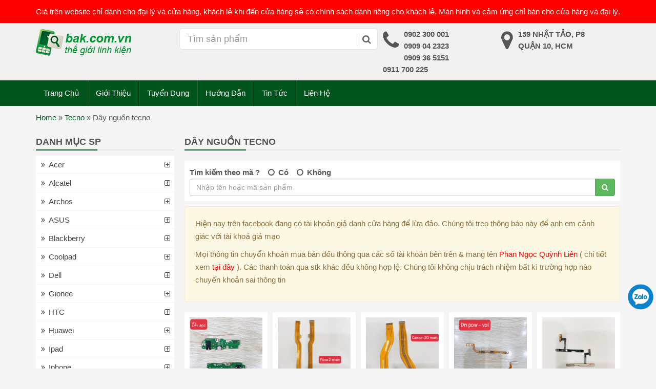

--- FILE ---
content_type: text/html; charset=UTF-8
request_url: https://bak.com.vn/linh-kien-dien-thoai/day-nguon-tecno/
body_size: 13869
content:
<!DOCTYPE html PUBLIC '-//W3C//DTD XHTML 1.0 Strict//EN' 'http://www.w3.org/TR/xhtml1/DTD/xhtml1-strict.dtd'><html itemtype="http://schema.org/WebPage" lang="vi" prefix="og: http://ogp.me/ns#"><head><meta http-equiv="Content-Type" content="text/html; charset=UTF-8" /><meta name="Abstract" content="linh kien dien thoai gia si | linh kien dien thoai gia re" /><meta name="msnbot" content="NOODP" /><meta content="INDEX,FOLLOW,ALL" name="robots" /><meta name="viewport" content="width=device-width, initial-scale=1.0, maximum-scale=1.0" /><link type="image/x-icon" href="https://bak.com.vn/wp-content/uploads/2019/06/favicon.png" rel="shortcut icon" /><link rel="stylesheet" href="https://bak.com.vn/wp-content/themes/netsa.vn/css/bootstrap.min.css"><link rel="stylesheet" href="https://bak.com.vn/wp-content/themes/netsa.vn/css/font-awesome.min.css" ><link rel="stylesheet" href="https://bak.com.vn/wp-content/themes/netsa.vn/css/animate.css" ><link rel="stylesheet" href="https://bak.com.vn/wp-content/themes/netsa.vn/style.css" type="text/css"/><meta name='robots' content='index, follow, max-image-preview:large, max-snippet:-1, max-video-preview:-1' /><title>Linh Kiện Dây nguồn tecno</title><meta name="description" content="cửa hàng linh kiện điện thoại chuyên cung cấp sỉ và lẻ các linh kiện điện thoại chính hãng giá rẻ cho các cửa hàng trong toàn quốc" /><link rel="canonical" href="https://bak.com.vn/linh-kien-dien-thoai/day-nguon-tecno/" /><meta property="og:locale" content="vi_VN" /><meta property="og:type" content="article" /><meta property="og:title" content="Linh Kiện Dây nguồn tecno" /><meta property="og:description" content="cửa hàng linh kiện điện thoại chuyên cung cấp sỉ và lẻ các linh kiện điện thoại chính hãng giá rẻ cho các cửa hàng trong toàn quốc" /><meta property="og:url" content="https://bak.com.vn/linh-kien-dien-thoai/day-nguon-tecno/" /><meta property="og:site_name" content="linh kien dien thoai gia si | linh kien dien thoai gia re" /><meta name="twitter:card" content="summary" /> <script type="application/ld+json" class="yoast-schema-graph">{"@context":"https://schema.org","@graph":[{"@type":"CollectionPage","@id":"https://bak.com.vn/linh-kien-dien-thoai/day-nguon-tecno/","url":"https://bak.com.vn/linh-kien-dien-thoai/day-nguon-tecno/","name":"Linh Kiện Dây nguồn tecno","isPartOf":{"@id":"https://bak.com.vn/#website"},"primaryImageOfPage":{"@id":"https://bak.com.vn/linh-kien-dien-thoai/day-nguon-tecno/#primaryimage"},"image":{"@id":"https://bak.com.vn/linh-kien-dien-thoai/day-nguon-tecno/#primaryimage"},"thumbnailUrl":"https://bak.com.vn/wp-content/uploads/2024/06/image_2024-06-17_132024532.png","description":"cửa hàng linh kiện điện thoại chuyên cung cấp sỉ và lẻ các linh kiện điện thoại chính hãng giá rẻ cho các cửa hàng trong toàn quốc","breadcrumb":{"@id":"https://bak.com.vn/linh-kien-dien-thoai/day-nguon-tecno/#breadcrumb"},"inLanguage":"vi"},{"@type":"ImageObject","inLanguage":"vi","@id":"https://bak.com.vn/linh-kien-dien-thoai/day-nguon-tecno/#primaryimage","url":"https://bak.com.vn/wp-content/uploads/2024/06/image_2024-06-17_132024532.png","contentUrl":"https://bak.com.vn/wp-content/uploads/2024/06/image_2024-06-17_132024532.png","width":300,"height":300},{"@type":"BreadcrumbList","@id":"https://bak.com.vn/linh-kien-dien-thoai/day-nguon-tecno/#breadcrumb","itemListElement":[{"@type":"ListItem","position":1,"name":"Home","item":"https://bak.com.vn/"},{"@type":"ListItem","position":2,"name":"Tecno","item":"https://bak.com.vn/linh-kien-dien-thoai/tecno/"},{"@type":"ListItem","position":3,"name":"Dây nguồn tecno"}]},{"@type":"WebSite","@id":"https://bak.com.vn/#website","url":"https://bak.com.vn/","name":"linh kien dien thoai gia si | linh kien dien thoai gia re","description":"phụ kiện điện thoại | bao da | ốp lưng","potentialAction":[{"@type":"SearchAction","target":{"@type":"EntryPoint","urlTemplate":"https://bak.com.vn/?s={search_term_string}"},"query-input":"required name=search_term_string"}],"inLanguage":"vi"}]}</script> <link rel='dns-prefetch' href='//s.w.org' /><link rel='stylesheet' id='wp-block-library-css'  href='https://bak.com.vn/wp-includes/css/dist/block-library/style.min.css' type='text/css' media='all' /><link rel='stylesheet' id='kk-star-ratings-css'  href='https://bak.com.vn/wp-content/plugins/kk-star-ratings/src/core/public/css/kk-star-ratings.min.css' type='text/css' media='all' /><link rel="https://api.w.org/" href="https://bak.com.vn/wp-json/" /><link rel="icon" href="https://bak.com.vn/wp-content/uploads/2019/06/favicon.png" sizes="32x32" /><link rel="icon" href="https://bak.com.vn/wp-content/uploads/2019/06/favicon.png" sizes="192x192" /><link rel="apple-touch-icon" href="https://bak.com.vn/wp-content/uploads/2019/06/favicon.png" /><meta name="msapplication-TileImage" content="https://bak.com.vn/wp-content/uploads/2019/06/favicon.png" /></head><body class="archive tax-brand term-day-nguon-tecno term-5604"><div id="searchm" class="modal fade" tabindex="-1" role="dialog" aria-labelledby="Tìm Kiếm" aria-hidden="true"><div class="modal-dialog"><div class="modal-content"><div class="modal-body"><form action="" role="search" method="get" role="search"><div class="input-group"> <input type="text" name="s" class="form-control" placeholder="tìm kiếm..."> <input type="hidden" name="post_type" value="product" id="search_param"> <span class="input-group-btn"> <button class="btn btn-default" type="submit"><span class="fa fa-search"></span></button> </span></div></form><div class="clearfix"></div></div></div></div></div><div id="top"><div class="container"><div class="row"><div class="col-sm-12"> Giá trên website chỉ dành cho đại lý và cửa hàng, khách lẻ khi đến cửa hàng sẽ có chính sách dành riêng cho khách lẻ. Màn hình và cảm ứng chỉ bán cho cửa hàng và đại lý.</div></div></div></div><header><div class="container"><div class="row"><div class="col-sm-3 logo"> <a href="/" ><img src="https://bak.com.vn/wp-content/uploads/2019/06/logo.png" alt="logo" /></a><h2 class="hidden">linh kiện điện thoại</h2></div><div class="col-sm-4" id="custom-search-input"><form action="/" role="search" method="get"  class="input-group"> <input type="text" class="form-control input-lg" value="" name="s" placeholder="Tìm sản phẩm" /> <input type="hidden" name="post_type" value="product" /> <span class="input-group-btn"> <button class="btn btn-info btn-lg" type="submit"> <i class="fa fa-search"></i> </button> </span></form></div><div class="col-sm-5"><ul class="thuoctinh"><li><i class="fa fa-phone"></i><p>0902 300 001</p><p>0909 04 2323</p><p>0909 36 5151</p><p>0911 700 225</p></li><li><i class="fa fa-map-marker"></i><p>159 Nhật Tảo, P8</p><p>Quận 10, HCM</p></li></ul></div></div></div></header><div class="menuh"><div id="main-menu"><div class="container"><div class="row"><nav class="navbar relative"><div class="navbar-header"> <button type="button" class="navbar-toggle collapsed" data-toggle="collapse" data-target="#menu" aria-expanded="false"> <span class="sr-only">Toggle menu</span> <span class="icon-bar"></span> <span class="icon-bar"></span> <span class="icon-bar"></span> </button> <button class="navbar-toggle collapsed menu-icon-toggle" data-toggle="collapse" data-target="#main-menu-dv" aria-expanded="false"> <span class="fa fa-th"></span> </button> <button data-toggle="modal" data-target="#searchm" class="navbar-toggle collapsed ico-menu ico-search"><i class="fa fa-search"></i></button> <a class="navbar-brand hidden-desktop pull-left" href="/"><img src="https://bak.com.vn/wp-content/uploads/2019/06/logo.png" alt="logo"></a></div><div class="collapse navbar-collapse" id="menu"><div class="blip"></div><div class="menu-main"><ul id="menu-menu-tren" class="nav navbar-nav"><li itemscope="itemscope" itemtype="https://www.schema.org/SiteNavigationElement" id="menu-item-2458" class="menu-item menu-item-type-custom menu-item-object-custom menu-item-home menu-item-2458"><a title="Trang Chủ" href="https://bak.com.vn">Trang Chủ</a></li><li itemscope="itemscope" itemtype="https://www.schema.org/SiteNavigationElement" id="menu-item-10" class="menu-item menu-item-type-post_type menu-item-object-page menu-item-10"><a title="Giới Thiệu" href="https://bak.com.vn/gioi-thieu/">Giới Thiệu</a></li><li itemscope="itemscope" itemtype="https://www.schema.org/SiteNavigationElement" id="menu-item-19529" class="menu-item menu-item-type-post_type menu-item-object-page menu-item-19529"><a title="Tuyển Dụng" href="https://bak.com.vn/tuyen-dung/">Tuyển Dụng</a></li><li itemscope="itemscope" itemtype="https://www.schema.org/SiteNavigationElement" id="menu-item-36423" class="menu-item menu-item-type-taxonomy menu-item-object-category menu-item-36423"><a title="Hướng Dẫn" href="https://bak.com.vn/huong-dan/">Hướng Dẫn</a></li><li itemscope="itemscope" itemtype="https://www.schema.org/SiteNavigationElement" id="menu-item-48528" class="menu-item menu-item-type-taxonomy menu-item-object-category menu-item-48528"><a title="Tin Tức" href="https://bak.com.vn/tin-tuc/">Tin Tức</a></li><li itemscope="itemscope" itemtype="https://www.schema.org/SiteNavigationElement" id="menu-item-9" class="menu-item menu-item-type-post_type menu-item-object-page menu-item-9"><a title="Liên Hệ" href="https://bak.com.vn/lien-he-bak/">Liên Hệ</a></li></ul></div></div></nav></div></div></div></div><div id="breadcrumbs"><div class="container"><div class="row"><div class="col-sm-12"><p><span><span><a href="https://bak.com.vn/">Home</a> » <span><a href="https://bak.com.vn/linh-kien-dien-thoai/tecno/">Tecno</a> » <span class="breadcrumb_last" aria-current="page">Dây nguồn tecno</span></span></span></span></p></div></div></div></div><div id="content"><div class="container"><div class="row"><div class="col-sm-push-3 col-mm-push-4 col-sm-9 col-mm-8"><h1 class="title-line">Dây nguồn tecno</h1><form action="/" role="search" method="get" class="headform"><div class=""> <label for="">Tìm kiếm theo mã ? </label>&nbsp;&nbsp;&nbsp; <label> <input type="radio" name="masp" value="co" > <span class="label-text">Có</span> </label>&nbsp;&nbsp;&nbsp; <label> <input type="radio" name="masp" value="khong" > <span class="label-text">Không</span> </label></div><div class="input-group"> <input type="text" class="form-control" value="" name="s" placeholder="Nhập tên hoặc mã sản phẩm" /> <input type="hidden" name="post_type" value="product" /> <span class="input-group-btn"> <button class="btn btn-success" type="submit"> <i class="fa fa-search"></i> </button> </span></div></form><div class="row"><div class="col-md-12"><div class="alert alert-warning"><div class="content" style="background: transparent;"><p>Hiện nay tr&ecirc;n facebook đang c&oacute; t&agrave;i khoản giả danh cửa h&agrave;ng để lừa đảo. Ch&uacute;ng t&ocirc;i treo th&ocirc;ng b&aacute;o n&agrave;y để anh em cảnh gi&aacute;c với t&agrave;i khoả giả mạo</p><p>Mọi th&ocirc;ng tin chuyển khoản mua b&aacute;n đều th&ocirc;ng qua c&aacute;c số t&agrave;i khoản b&ecirc;n tr&ecirc;n &amp; mang t&ecirc;n <span style="color:#ff0000">Phan Ngọc Quỳnh Li&ecirc;n</span>&nbsp;( chi tiết xem <a href="https://bak.com.vn/phuong-thuc-thanh-toan/" target="_blank"><span style="color:#ff0000">tại đ&acirc;y</span></a> ). C&aacute;c thanh to&aacute;n qua stk kh&aacute;c đều kh&ocirc;ng hợp lệ. Ch&uacute;ng t&ocirc;i kh&ocirc;ng chịu tr&aacute;ch nhiệm bất k&igrave; trường hợp n&agrave;o chuyển khoản sai th&ocirc;ng tin</p></div></div></div></div><div class="row row2"><div class="col-xxs-6 col-sm-3 col-ms-4 col-mm-4 col-xs-6 cot5 post-53634 product type-product status-publish has-post-thumbnail hentry brand-day-nguon-tecno" ><div class="sp"><div class="thumb"> <a href="https://bak.com.vn/tecno-spark-7t-cum-sac-tai-nghe-tecno-spark-7t-day-nguon-sac-tai-nghe-tecno-spark-7-t-tecno-spark-7t-charger-connector-flex-with-audio-jack/" title="Tecno Spark 7T &#8211; Cụm Sạc Tai Nghe Tecno Spark 7T &#8211; Dây Nguồn Sạc Tai Nghe Tecno Spark 7 T &#8211; Tecno Spark 7T Charger Connector Flex With Audio Jack"> <img src="https://bak.com.vn/wp-content/uploads/2024/06/image_2024-06-17_132024532-150x150.png" class="attachment-thumbnail size-thumbnail wp-post-image" alt="" loading="lazy" srcset="https://bak.com.vn/wp-content/uploads/2024/06/image_2024-06-17_132024532-150x150.png 150w, https://bak.com.vn/wp-content/uploads/2024/06/image_2024-06-17_132024532.png 300w" sizes="(max-width: 150px) 100vw, 150px" /> </a></div><div class="thongtin"><h2 class="title-pro-cat"> <a href="https://bak.com.vn/tecno-spark-7t-cum-sac-tai-nghe-tecno-spark-7t-day-nguon-sac-tai-nghe-tecno-spark-7-t-tecno-spark-7t-charger-connector-flex-with-audio-jack/" title="Tecno Spark 7T &#8211; Cụm Sạc Tai Nghe Tecno Spark 7T &#8211; Dây Nguồn Sạc Tai Nghe Tecno Spark 7 T &#8211; Tecno Spark 7T Charger Connector Flex With Audio Jack">Tecno Spark 7T &#8211; Cụm Sạc Tai Nghe Tecno Spark 7T &#8211; Dây Nguồn Sạc Tai Nghe Tecno Spark 7 T &#8211; Tecno Spark 7T Charger Connector Flex With Audio Jack</a></h2><div class="giakhonggiam"><p class="price hethang">Liên Hệ</p></div><p class="ma"> <strong>Mã</strong>: 53634</p></div></div></div><div class="col-xxs-6 col-sm-3 col-ms-4 col-mm-4 col-xs-6 cot5 post-53146 product type-product status-publish has-post-thumbnail hentry brand-day-nguon-tecno" ><div class="sp"><div class="thumb"> <a href="https://bak.com.vn/tecno-pova-2-day-nguon-main-tecno-pova-2-cap-noi-main-tecno-pova-2-tecno-pova-2-motherboard-flex-cable/" title="Tecno Pova 2 &#8211;  Dây Nguồn Main Tecno Pova 2 &#8211; Cáp Nối Main Tecno Pova 2 &#8211; Tecno Pova 2 Motherboard Flex Cable"> <img src="https://bak.com.vn/wp-content/uploads/2024/06/image_2024-06-07_103104853-150x150.png" class="attachment-thumbnail size-thumbnail wp-post-image" alt="" loading="lazy" srcset="https://bak.com.vn/wp-content/uploads/2024/06/image_2024-06-07_103104853-150x150.png 150w, https://bak.com.vn/wp-content/uploads/2024/06/image_2024-06-07_103104853-300x300.png 300w, https://bak.com.vn/wp-content/uploads/2024/06/image_2024-06-07_103104853-500x500.png 500w, https://bak.com.vn/wp-content/uploads/2024/06/image_2024-06-07_103104853-768x768.png 768w, https://bak.com.vn/wp-content/uploads/2024/06/image_2024-06-07_103104853-1536x1536.png 1536w, https://bak.com.vn/wp-content/uploads/2024/06/image_2024-06-07_103104853.png 2048w" sizes="(max-width: 150px) 100vw, 150px" /> </a></div><div class="thongtin"><h2 class="title-pro-cat"> <a href="https://bak.com.vn/tecno-pova-2-day-nguon-main-tecno-pova-2-cap-noi-main-tecno-pova-2-tecno-pova-2-motherboard-flex-cable/" title="Tecno Pova 2 &#8211;  Dây Nguồn Main Tecno Pova 2 &#8211; Cáp Nối Main Tecno Pova 2 &#8211; Tecno Pova 2 Motherboard Flex Cable">Tecno Pova 2 &#8211;  Dây Nguồn Main Tecno Pova 2 &#8211; Cáp Nối Main Tecno Pova 2 &#8211; Tecno Pova 2 Motherboard Flex Cable</a></h2><div class="giakhonggiam"><p class="price hethang">Liên Hệ</p></div><p class="ma"> <strong>Mã</strong>: 53146</p></div></div></div><div class="col-xxs-6 col-sm-3 col-ms-4 col-mm-4 col-xs-6 cot5 post-53144 product type-product status-publish has-post-thumbnail hentry brand-day-nguon-tecno" ><div class="sp"><div class="thumb"> <a href="https://bak.com.vn/tecno-camon-20-day-nguon-main-tecno-camon-20-cap-noi-main-tecno-camon-20-tecno-camon-20-motherboard-flex-cable/" title="Tecno Camon 20 &#8211; Dây Nguồn Main Tecno Camon 20 &#8211; Cáp Nối Main Tecno Camon 20 &#8211; Tecno Camon 20 Motherboard Flex Cable"> <img src="https://bak.com.vn/wp-content/uploads/2024/06/image_2024-06-07_102945254-150x150.png" class="attachment-thumbnail size-thumbnail wp-post-image" alt="" loading="lazy" srcset="https://bak.com.vn/wp-content/uploads/2024/06/image_2024-06-07_102945254-150x150.png 150w, https://bak.com.vn/wp-content/uploads/2024/06/image_2024-06-07_102945254-300x300.png 300w, https://bak.com.vn/wp-content/uploads/2024/06/image_2024-06-07_102945254-500x500.png 500w, https://bak.com.vn/wp-content/uploads/2024/06/image_2024-06-07_102945254-768x768.png 768w, https://bak.com.vn/wp-content/uploads/2024/06/image_2024-06-07_102945254-1536x1536.png 1536w, https://bak.com.vn/wp-content/uploads/2024/06/image_2024-06-07_102945254.png 2048w" sizes="(max-width: 150px) 100vw, 150px" /> </a></div><div class="thongtin"><h2 class="title-pro-cat"> <a href="https://bak.com.vn/tecno-camon-20-day-nguon-main-tecno-camon-20-cap-noi-main-tecno-camon-20-tecno-camon-20-motherboard-flex-cable/" title="Tecno Camon 20 &#8211; Dây Nguồn Main Tecno Camon 20 &#8211; Cáp Nối Main Tecno Camon 20 &#8211; Tecno Camon 20 Motherboard Flex Cable">Tecno Camon 20 &#8211; Dây Nguồn Main Tecno Camon 20 &#8211; Cáp Nối Main Tecno Camon 20 &#8211; Tecno Camon 20 Motherboard Flex Cable</a></h2><div class="giakhonggiam"><p class="price hethang">Liên Hệ</p></div><p class="ma"> <strong>Mã</strong>: 53144</p></div></div></div><div class="col-xxs-6 col-sm-3 col-ms-4 col-mm-4 col-xs-6 cot5 post-53142 product type-product status-publish has-post-thumbnail hentry brand-day-nguon-tecno" ><div class="sp"><div class="thumb"> <a href="https://bak.com.vn/tecno-pova-neo-day-nguon-power-on-off-tecno-pova-neo-day-nguon-volume-tecno-pova-neo-tecno-pova-neo-power-volume-button-flex/" title="Tecno Pova Neo LE6 &#8211; Dây Nguồn Power On / Off Tecno Pova Neo &#8211; Dây Nguồn Volume Tecno Pova Neo &#8211; Tecno Pova Neo LE6 Power Volume Button Flex"> <img src="https://bak.com.vn/wp-content/uploads/2024/06/image_2024-06-07_102842585-150x150.png" class="attachment-thumbnail size-thumbnail wp-post-image" alt="" loading="lazy" srcset="https://bak.com.vn/wp-content/uploads/2024/06/image_2024-06-07_102842585-150x150.png 150w, https://bak.com.vn/wp-content/uploads/2024/06/image_2024-06-07_102842585-300x300.png 300w, https://bak.com.vn/wp-content/uploads/2024/06/image_2024-06-07_102842585-500x500.png 500w, https://bak.com.vn/wp-content/uploads/2024/06/image_2024-06-07_102842585-768x768.png 768w, https://bak.com.vn/wp-content/uploads/2024/06/image_2024-06-07_102842585.png 1281w" sizes="(max-width: 150px) 100vw, 150px" /> </a></div><div class="thongtin"><h2 class="title-pro-cat"> <a href="https://bak.com.vn/tecno-pova-neo-day-nguon-power-on-off-tecno-pova-neo-day-nguon-volume-tecno-pova-neo-tecno-pova-neo-power-volume-button-flex/" title="Tecno Pova Neo LE6 &#8211; Dây Nguồn Power On / Off Tecno Pova Neo &#8211; Dây Nguồn Volume Tecno Pova Neo &#8211; Tecno Pova Neo LE6 Power Volume Button Flex">Tecno Pova Neo LE6 &#8211; Dây Nguồn Power On / Off Tecno Pova Neo &#8211; Dây Nguồn Volume Tecno Pova Neo &#8211; Tecno Pova Neo LE6 Power Volume Button Flex</a></h2><div class="giakhonggiam"><p class="price hethang">Liên Hệ</p></div><p class="ma"> <strong>Mã</strong>: 53142</p></div></div></div><div class="col-xxs-6 col-sm-3 col-ms-4 col-mm-4 col-xs-6 cot5 post-53140 product type-product status-publish has-post-thumbnail hentry brand-day-nguon-tecno" ><div class="sp"><div class="thumb"> <a href="https://bak.com.vn/tecno-spark-go-2023-day-nguon-power-on-off-tecno-spark-go-2023-day-nguon-volume-tecno-spark-go-2023-tecno-spark-go-2023-power-volume-button-flex/" title="Tecno Spark Go 2023 &#8211; Dây Nguồn Power On / Off Tecno Spark Go 2023 &#8211; Dây Nguồn Volume Tecno Spark Go 2023 &#8211; Tecno Spark Go 2023 Power Volume Button Flex"> <img src="https://bak.com.vn/wp-content/uploads/2024/06/image_2024-06-07_102626627-150x150.png" class="attachment-thumbnail size-thumbnail wp-post-image" alt="" loading="lazy" srcset="https://bak.com.vn/wp-content/uploads/2024/06/image_2024-06-07_102626627-150x150.png 150w, https://bak.com.vn/wp-content/uploads/2024/06/image_2024-06-07_102626627-300x300.png 300w, https://bak.com.vn/wp-content/uploads/2024/06/image_2024-06-07_102626627-500x500.png 500w, https://bak.com.vn/wp-content/uploads/2024/06/image_2024-06-07_102626627-768x768.png 768w, https://bak.com.vn/wp-content/uploads/2024/06/image_2024-06-07_102626627-1536x1536.png 1536w, https://bak.com.vn/wp-content/uploads/2024/06/image_2024-06-07_102626627.png 2048w" sizes="(max-width: 150px) 100vw, 150px" /> </a></div><div class="thongtin"><h2 class="title-pro-cat"> <a href="https://bak.com.vn/tecno-spark-go-2023-day-nguon-power-on-off-tecno-spark-go-2023-day-nguon-volume-tecno-spark-go-2023-tecno-spark-go-2023-power-volume-button-flex/" title="Tecno Spark Go 2023 &#8211; Dây Nguồn Power On / Off Tecno Spark Go 2023 &#8211; Dây Nguồn Volume Tecno Spark Go 2023 &#8211; Tecno Spark Go 2023 Power Volume Button Flex">Tecno Spark Go 2023 &#8211; Dây Nguồn Power On / Off Tecno Spark Go 2023 &#8211; Dây Nguồn Volume Tecno Spark Go 2023 &#8211; Tecno Spark Go 2023 Power Volume Button Flex</a></h2><div class="giakhonggiam"><p class="price hethang">Liên Hệ</p></div><p class="ma"> <strong>Mã</strong>: 53140</p></div></div></div><div class="col-xxs-6 col-sm-3 col-ms-4 col-mm-4 col-xs-6 cot5 post-52991 product type-product status-publish has-post-thumbnail hentry brand-day-nguon-tecno" ><div class="sp"><div class="thumb"> <a href="https://bak.com.vn/tecno-camon-20-day-nguon-main-tecno-camon-20-cap-noi-main-tecno-camon-20/" title="Tecno Camon 20 &#8211; Dây Nguồn Main Tecno Camon 20 &#8211; Cáp Nối Main Tecno Camon 20"> <img src="https://bak.com.vn/wp-content/uploads/2024/06/image_2024-06-05_085757248-150x150.png" class="attachment-thumbnail size-thumbnail wp-post-image" alt="" loading="lazy" srcset="https://bak.com.vn/wp-content/uploads/2024/06/image_2024-06-05_085757248-150x150.png 150w, https://bak.com.vn/wp-content/uploads/2024/06/image_2024-06-05_085757248-300x300.png 300w, https://bak.com.vn/wp-content/uploads/2024/06/image_2024-06-05_085757248-500x500.png 500w, https://bak.com.vn/wp-content/uploads/2024/06/image_2024-06-05_085757248-768x768.png 768w, https://bak.com.vn/wp-content/uploads/2024/06/image_2024-06-05_085757248-1536x1536.png 1536w, https://bak.com.vn/wp-content/uploads/2024/06/image_2024-06-05_085757248-2048x2048.png 2048w" sizes="(max-width: 150px) 100vw, 150px" /> </a></div><div class="thongtin"><h2 class="title-pro-cat"> <a href="https://bak.com.vn/tecno-camon-20-day-nguon-main-tecno-camon-20-cap-noi-main-tecno-camon-20/" title="Tecno Camon 20 &#8211; Dây Nguồn Main Tecno Camon 20 &#8211; Cáp Nối Main Tecno Camon 20">Tecno Camon 20 &#8211; Dây Nguồn Main Tecno Camon 20 &#8211; Cáp Nối Main Tecno Camon 20</a></h2><div class="giakhonggiam"><p class="price hethang">Liên Hệ</p></div><p class="ma"> <strong>Mã</strong>: 52991</p></div></div></div><div class="col-xxs-6 col-sm-3 col-ms-4 col-mm-4 col-xs-6 cot5 post-52989 product type-product status-publish has-post-thumbnail hentry brand-day-nguon-tecno" ><div class="sp"><div class="thumb"> <a href="https://bak.com.vn/day-nguon-tecno-pova-3-power-on-off-volume/" title="Tecno Pova 3 &#8211; Dây Nguồn Power On / Off Tecno Pova 3 &#8211; Dây Nguồn Volume Tecno Pova 3 &#8211; Tecno Pova 3 Power Volume Button Flex"> <img src="https://bak.com.vn/wp-content/uploads/2024/06/image_2024-06-05_085520597-150x150.png" class="attachment-thumbnail size-thumbnail wp-post-image" alt="" loading="lazy" srcset="https://bak.com.vn/wp-content/uploads/2024/06/image_2024-06-05_085520597-150x150.png 150w, https://bak.com.vn/wp-content/uploads/2024/06/image_2024-06-05_085520597-300x300.png 300w, https://bak.com.vn/wp-content/uploads/2024/06/image_2024-06-05_085520597-500x500.png 500w, https://bak.com.vn/wp-content/uploads/2024/06/image_2024-06-05_085520597-768x768.png 768w, https://bak.com.vn/wp-content/uploads/2024/06/image_2024-06-05_085520597-1536x1536.png 1536w, https://bak.com.vn/wp-content/uploads/2024/06/image_2024-06-05_085520597-2048x2048.png 2048w" sizes="(max-width: 150px) 100vw, 150px" /> </a></div><div class="thongtin"><h2 class="title-pro-cat"> <a href="https://bak.com.vn/day-nguon-tecno-pova-3-power-on-off-volume/" title="Tecno Pova 3 &#8211; Dây Nguồn Power On / Off Tecno Pova 3 &#8211; Dây Nguồn Volume Tecno Pova 3 &#8211; Tecno Pova 3 Power Volume Button Flex">Tecno Pova 3 &#8211; Dây Nguồn Power On / Off Tecno Pova 3 &#8211; Dây Nguồn Volume Tecno Pova 3 &#8211; Tecno Pova 3 Power Volume Button Flex</a></h2><div class="giakhonggiam"><p class="price hethang">Liên Hệ</p></div><p class="ma"> <strong>Mã</strong>: 52989</p></div></div></div><div class="col-xxs-6 col-sm-3 col-ms-4 col-mm-4 col-xs-6 cot5 post-52128 product type-product status-publish has-post-thumbnail hentry brand-day-nguon-tecno" ><div class="sp"><div class="thumb"> <a href="https://bak.com.vn/cum-sac-mic-tai-nghe-tecno-pova-neo/" title="Tecno Pova Neo LE6 &#8211; Cụm Sạc Tai Nghe Tecno Pova Neo LE6 &#8211; Dây Nguồn Sạc Tai Nghe Tecno Pova Neo LE6 &#8211; Tecno Pova Neo LE6 Charger Connector Flex With Audio Jack"> <img src="https://bak.com.vn/wp-content/uploads/2024/03/SAC-POVA-NEO-150x150.jpg" class="attachment-thumbnail size-thumbnail wp-post-image" alt="" loading="lazy" srcset="https://bak.com.vn/wp-content/uploads/2024/03/SAC-POVA-NEO-150x150.jpg 150w, https://bak.com.vn/wp-content/uploads/2024/03/SAC-POVA-NEO-300x300.jpg 300w, https://bak.com.vn/wp-content/uploads/2024/03/SAC-POVA-NEO-500x500.jpg 500w, https://bak.com.vn/wp-content/uploads/2024/03/SAC-POVA-NEO-768x768.jpg 768w, https://bak.com.vn/wp-content/uploads/2024/03/SAC-POVA-NEO.jpg 981w" sizes="(max-width: 150px) 100vw, 150px" /> </a></div><div class="thongtin"><h2 class="title-pro-cat"> <a href="https://bak.com.vn/cum-sac-mic-tai-nghe-tecno-pova-neo/" title="Tecno Pova Neo LE6 &#8211; Cụm Sạc Tai Nghe Tecno Pova Neo LE6 &#8211; Dây Nguồn Sạc Tai Nghe Tecno Pova Neo LE6 &#8211; Tecno Pova Neo LE6 Charger Connector Flex With Audio Jack">Tecno Pova Neo LE6 &#8211; Cụm Sạc Tai Nghe Tecno Pova Neo LE6 &#8211; Dây Nguồn Sạc Tai Nghe Tecno Pova Neo LE6 &#8211; Tecno Pova Neo LE6 Charger Connector Flex With Audio Jack</a></h2><div class="giakhonggiam"><p class="price hethang">Liên Hệ</p></div><p class="ma"> <strong>Mã</strong>: 52128</p></div></div></div><div class="col-xxs-6 col-sm-3 col-ms-4 col-mm-4 col-xs-6 cot5 post-48800 product type-product status-publish has-post-thumbnail hentry brand-day-nguon-tecno" ><div class="sp"><div class="thumb"> <a href="https://bak.com.vn/day-nguon-sac-tai-nghe-tecno-spark-7/" title="Tecno Spark 7 &#8211; Cụm Sạc Tai Nghe Tecno Spark 7 &#8211; Dây Nguồn Sạc Tai Nghe Tecno Spark 7 &#8211; Tecno Spark 7 Charger Connector Flex With Audio Jack"> <img src="https://bak.com.vn/wp-content/uploads/2023/08/day-nguon-sac-tai-nghe-Tecno-Spark-7-150x150.jpg" class="attachment-thumbnail size-thumbnail wp-post-image" alt="" loading="lazy" srcset="https://bak.com.vn/wp-content/uploads/2023/08/day-nguon-sac-tai-nghe-Tecno-Spark-7-150x150.jpg 150w, https://bak.com.vn/wp-content/uploads/2023/08/day-nguon-sac-tai-nghe-Tecno-Spark-7-300x300.jpg 300w, https://bak.com.vn/wp-content/uploads/2023/08/day-nguon-sac-tai-nghe-Tecno-Spark-7-500x500.jpg 500w, https://bak.com.vn/wp-content/uploads/2023/08/day-nguon-sac-tai-nghe-Tecno-Spark-7.jpg 700w" sizes="(max-width: 150px) 100vw, 150px" /> </a></div><div class="thongtin"><h2 class="title-pro-cat"> <a href="https://bak.com.vn/day-nguon-sac-tai-nghe-tecno-spark-7/" title="Tecno Spark 7 &#8211; Cụm Sạc Tai Nghe Tecno Spark 7 &#8211; Dây Nguồn Sạc Tai Nghe Tecno Spark 7 &#8211; Tecno Spark 7 Charger Connector Flex With Audio Jack">Tecno Spark 7 &#8211; Cụm Sạc Tai Nghe Tecno Spark 7 &#8211; Dây Nguồn Sạc Tai Nghe Tecno Spark 7 &#8211; Tecno Spark 7 Charger Connector Flex With Audio Jack</a></h2><div class="giakhonggiam"><p class="price hethang">Liên Hệ</p></div><p class="ma"> <strong>Mã</strong>: 48800</p></div></div></div></div></div><div class="col-sm-pull-9 col-mm-pull-8 col-sm-3 col-mm-4"><div class="sb"><div class="collapse navbar-collapse" id="main-menu-dv" class="mb-10px hidden-mobile"><div class="title-line hidden-mobile">Danh Mục SP</div><ul id="menu-menu-sb" class="nav sidenav "><li id="menu-item-12046" class="menu-item menu-item-type-taxonomy menu-item-object-brand menu-item-has-children menu-item-12046"><a href="https://bak.com.vn/linh-kien-dien-thoai/acer/">Acer</a><ul class="sub-menu"><li id="menu-item-12047" class="menu-item menu-item-type-taxonomy menu-item-object-brand menu-item-12047"><a href="https://bak.com.vn/linh-kien-dien-thoai/cam-ung-man-hinh-acer/">Cảm Ứng &#8211; Màn Hình Acer</a></li></ul></li><li id="menu-item-15722" class="menu-item menu-item-type-taxonomy menu-item-object-brand menu-item-has-children menu-item-15722"><a href="https://bak.com.vn/linh-kien-dien-thoai/alcatel/">Alcatel</a><ul class="sub-menu"><li id="menu-item-15723" class="menu-item menu-item-type-taxonomy menu-item-object-brand menu-item-15723"><a href="https://bak.com.vn/linh-kien-dien-thoai/cam-ung-alcatel/">Cảm ứng Alcatel</a></li><li id="menu-item-15724" class="menu-item menu-item-type-taxonomy menu-item-object-brand menu-item-15724"><a href="https://bak.com.vn/linh-kien-dien-thoai/man-hinh-alcatel/">Màn hình Alcatel</a></li><li id="menu-item-15725" class="menu-item menu-item-type-taxonomy menu-item-object-brand menu-item-15725"><a href="https://bak.com.vn/linh-kien-dien-thoai/pin-alcatel/">Pin Alcatel</a></li></ul></li><li id="menu-item-17022" class="menu-item menu-item-type-taxonomy menu-item-object-brand menu-item-has-children menu-item-17022"><a href="https://bak.com.vn/linh-kien-dien-thoai/archos/">Archos</a><ul class="sub-menu"><li id="menu-item-17023" class="menu-item menu-item-type-taxonomy menu-item-object-brand menu-item-17023"><a href="https://bak.com.vn/linh-kien-dien-thoai/cam-ung-archos/">Cảm ứng Archos</a></li><li id="menu-item-17024" class="menu-item menu-item-type-taxonomy menu-item-object-brand menu-item-17024"><a href="https://bak.com.vn/linh-kien-dien-thoai/man-hinh-archos/">Màn hình Archos</a></li><li id="menu-item-17025" class="menu-item menu-item-type-taxonomy menu-item-object-brand menu-item-17025"><a href="https://bak.com.vn/linh-kien-dien-thoai/pin-archos/">Pin Archos</a></li></ul></li><li id="menu-item-7403" class="cuoi menu-item menu-item-type-taxonomy menu-item-object-brand menu-item-has-children menu-item-7403"><a href="https://bak.com.vn/linh-kien-dien-thoai/asus/">ASUS</a><ul class="sub-menu"><li id="menu-item-7404" class="menu-item menu-item-type-taxonomy menu-item-object-brand menu-item-has-children menu-item-7404"><a href="https://bak.com.vn/linh-kien-dien-thoai/man-hinh-cam-ung-asus/">Màn Hình Asus &#8211; Cảm Ứng ASUS</a><ul class="sub-menu"><li id="menu-item-10315" class="menu-item menu-item-type-taxonomy menu-item-object-brand menu-item-10315"><a href="https://bak.com.vn/linh-kien-dien-thoai/man-hinh-asus/">Màn Hình ASUS</a></li><li id="menu-item-10314" class="menu-item menu-item-type-taxonomy menu-item-object-brand menu-item-10314"><a href="https://bak.com.vn/linh-kien-dien-thoai/cam-ung-asus/">Cảm Ứng ASUS</a></li></ul></li><li id="menu-item-10576" class="menu-item menu-item-type-taxonomy menu-item-object-brand menu-item-10576"><a href="https://bak.com.vn/linh-kien-dien-thoai/pin-asus/">Pin Asus</a></li><li id="menu-item-12864" class="menu-item menu-item-type-taxonomy menu-item-object-brand menu-item-12864"><a href="https://bak.com.vn/linh-kien-dien-thoai/linh-kien-asus/">Linh Kiện Asus</a></li><li id="menu-item-10560" class="menu-item menu-item-type-taxonomy menu-item-object-brand menu-item-10560"><a href="https://bak.com.vn/linh-kien-dien-thoai/vo-phim-asus/">Vỏ Phím ASUS</a></li><li id="menu-item-9413" class="menu-item menu-item-type-taxonomy menu-item-object-brand menu-item-9413"><a href="https://bak.com.vn/linh-kien-dien-thoai/bao-da-op-lung-asus/">Bao Da &#8211; Ốp Lưng ASUS</a></li><li id="menu-item-10557" class="menu-item menu-item-type-taxonomy menu-item-object-brand menu-item-10557"><a href="https://bak.com.vn/linh-kien-dien-thoai/phu-kien-asus/">Phụ kiện asus</a></li></ul></li><li id="menu-item-1785" class="menu-item menu-item-type-taxonomy menu-item-object-brand menu-item-has-children menu-item-1785"><a href="https://bak.com.vn/linh-kien-dien-thoai/blackberry/">Blackberry</a><ul class="sub-menu"><li id="menu-item-1786" class="menu-item menu-item-type-taxonomy menu-item-object-brand menu-item-1786"><a href="https://bak.com.vn/linh-kien-dien-thoai/man-hinh-cam-ung-bb/">Màn Hình + Cảm Ứng BB</a></li><li id="menu-item-3560" class="menu-item menu-item-type-taxonomy menu-item-object-brand menu-item-3560"><a href="https://bak.com.vn/linh-kien-dien-thoai/sac-cap-blackberry/">Sạc Cáp Blackberry</a></li><li id="menu-item-3817" class="menu-item menu-item-type-taxonomy menu-item-object-brand menu-item-3817"><a href="https://bak.com.vn/linh-kien-dien-thoai/pin-blackberry/">Pin Blackberry</a></li><li id="menu-item-1784" class="menu-item menu-item-type-taxonomy menu-item-object-brand menu-item-1784"><a href="https://bak.com.vn/linh-kien-dien-thoai/vo-phim-blackberry/">Vỏ + Phím Blackberry</a></li><li id="menu-item-7940" class="menu-item menu-item-type-taxonomy menu-item-object-brand menu-item-has-children menu-item-7940"><a href="https://bak.com.vn/linh-kien-dien-thoai/linh-kien-blackberry/">Linh Kiện Blackberry</a><ul class="sub-menu"><li id="menu-item-7941" class="menu-item menu-item-type-taxonomy menu-item-object-brand menu-item-7941"><a href="https://bak.com.vn/linh-kien-dien-thoai/chan-sac-blackberry/">Chân Sạc Blackberry</a></li></ul></li><li id="menu-item-3552" class="menu-item menu-item-type-taxonomy menu-item-object-brand menu-item-3552"><a href="https://bak.com.vn/linh-kien-dien-thoai/phu-kien-blackberry/">Phụ Kiện Blackberry</a></li></ul></li><li id="menu-item-15396" class="menu-item menu-item-type-taxonomy menu-item-object-brand menu-item-has-children menu-item-15396"><a href="https://bak.com.vn/linh-kien-dien-thoai/coolpad/">Coolpad</a><ul class="sub-menu"><li id="menu-item-15395" class="menu-item menu-item-type-taxonomy menu-item-object-brand menu-item-15395"><a href="https://bak.com.vn/linh-kien-dien-thoai/cam-ung-coolpad/">Cảm Ứng Coolpad</a></li><li id="menu-item-15831" class="menu-item menu-item-type-taxonomy menu-item-object-brand menu-item-15831"><a href="https://bak.com.vn/linh-kien-dien-thoai/man-hinh-coolpad/">Màn hình Coolpad</a></li><li id="menu-item-30789" class="menu-item menu-item-type-taxonomy menu-item-object-brand menu-item-30789"><a href="https://bak.com.vn/linh-kien-dien-thoai/pin-coolpad/">Pin CoolPad</a></li><li id="menu-item-22337" class="menu-item menu-item-type-taxonomy menu-item-object-brand menu-item-22337"><a href="https://bak.com.vn/linh-kien-dien-thoai/vo-phim-coolpad/">Vỏ Phím Coolpad</a></li></ul></li><li id="menu-item-13714" class="hot menu-item menu-item-type-taxonomy menu-item-object-brand menu-item-has-children menu-item-13714"><a href="https://bak.com.vn/linh-kien-dien-thoai/dell/">Dell</a><ul class="sub-menu"><li id="menu-item-13713" class="menu-item menu-item-type-taxonomy menu-item-object-brand menu-item-13713"><a href="https://bak.com.vn/linh-kien-dien-thoai/cam-ung-dell/">Cảm Ứng Dell</a></li><li id="menu-item-13715" class="menu-item menu-item-type-taxonomy menu-item-object-brand menu-item-13715"><a href="https://bak.com.vn/linh-kien-dien-thoai/man-hinh-dell/">Màn Hình Dell</a></li></ul></li><li id="menu-item-12049" class="menu-item menu-item-type-taxonomy menu-item-object-brand menu-item-has-children menu-item-12049"><a href="https://bak.com.vn/linh-kien-dien-thoai/gionee/">Gionee</a><ul class="sub-menu"><li id="menu-item-12475" class="menu-item menu-item-type-taxonomy menu-item-object-brand menu-item-12475"><a href="https://bak.com.vn/linh-kien-dien-thoai/man-hinh-gionee/">Màn Hình Gionee</a></li><li id="menu-item-12048" class="menu-item menu-item-type-taxonomy menu-item-object-brand menu-item-12048"><a href="https://bak.com.vn/linh-kien-dien-thoai/cam-ung-gionee/">Cảm Ứng Gionee</a></li><li id="menu-item-16883" class="menu-item menu-item-type-taxonomy menu-item-object-brand menu-item-16883"><a href="https://bak.com.vn/linh-kien-dien-thoai/pin-gionee/">Pin Gionee</a></li><li id="menu-item-18812" class="menu-item menu-item-type-taxonomy menu-item-object-brand menu-item-has-children menu-item-18812"><a href="https://bak.com.vn/linh-kien-dien-thoai/linh-kien-gionee/">Linh Kiện Gionee</a><ul class="sub-menu"><li id="menu-item-18813" class="menu-item menu-item-type-taxonomy menu-item-object-brand menu-item-18813"><a href="https://bak.com.vn/linh-kien-dien-thoai/linh-tinh-gionee/">Linh Tinh Gionee</a></li></ul></li></ul></li><li id="menu-item-1787" class="menu-item menu-item-type-taxonomy menu-item-object-brand menu-item-has-children menu-item-1787"><a href="https://bak.com.vn/linh-kien-dien-thoai/htc/">HTC</a><ul class="sub-menu"><li id="menu-item-1788" class="menu-item menu-item-type-taxonomy menu-item-object-brand menu-item-has-children menu-item-1788"><a href="https://bak.com.vn/linh-kien-dien-thoai/man-hinh-cam-ung-htc/">Màn Hình Cảm Ứng HTC</a><ul class="sub-menu"><li id="menu-item-7454" class="menu-item menu-item-type-taxonomy menu-item-object-brand menu-item-7454"><a href="https://bak.com.vn/linh-kien-dien-thoai/cam-ung-htc/">Cảm Ứng HTC</a></li><li id="menu-item-7453" class="menu-item menu-item-type-taxonomy menu-item-object-brand menu-item-7453"><a href="https://bak.com.vn/linh-kien-dien-thoai/man-hinh-htc-man-hinh-cam-ung-htc/">Màn Hình HTC</a></li></ul></li><li id="menu-item-6663" class="menu-item menu-item-type-taxonomy menu-item-object-brand menu-item-has-children menu-item-6663"><a href="https://bak.com.vn/linh-kien-dien-thoai/linh-kien-sua-chua-htc/">Linh Kiện Sửa Chữa HTC</a><ul class="sub-menu"><li id="menu-item-10525" class="menu-item menu-item-type-taxonomy menu-item-object-brand menu-item-10525"><a href="https://bak.com.vn/linh-kien-dien-thoai/chan-sac-htc/">Chân Sạc HTC</a></li><li id="menu-item-6662" class="menu-item menu-item-type-taxonomy menu-item-object-brand menu-item-6662"><a href="https://bak.com.vn/linh-kien-dien-thoai/linh-kien-htc-khac/">Linh Kiện HTC Khác</a></li></ul></li><li id="menu-item-6668" class="menu-item menu-item-type-taxonomy menu-item-object-brand menu-item-6668"><a href="https://bak.com.vn/linh-kien-dien-thoai/day-nguon-bo-phim-htc/">Dây Nguồn &#8211; Bo Phím HTC</a></li><li id="menu-item-2833" class="menu-item menu-item-type-taxonomy menu-item-object-brand menu-item-2833"><a href="https://bak.com.vn/linh-kien-dien-thoai/sac-cap-htc/">Sạc Cáp HTC</a></li><li id="menu-item-3317" class="menu-item menu-item-type-taxonomy menu-item-object-brand menu-item-3317"><a href="https://bak.com.vn/linh-kien-dien-thoai/pin-htc/">Pin HTC</a></li><li id="menu-item-1789" class="menu-item menu-item-type-taxonomy menu-item-object-brand menu-item-1789"><a href="https://bak.com.vn/linh-kien-dien-thoai/vo-phim-htc/">Vỏ + Phím HTC</a></li><li id="menu-item-3491" class="menu-item menu-item-type-taxonomy menu-item-object-brand menu-item-3491"><a href="https://bak.com.vn/linh-kien-dien-thoai/phu-kien-htc/">Phụ Kiện HTC</a></li><li id="menu-item-9380" class="menu-item menu-item-type-taxonomy menu-item-object-brand menu-item-9380"><a href="https://bak.com.vn/linh-kien-dien-thoai/bao-da-op-lung-htc/">Bao Da &#8211; Ốp Lưng HTC</a></li></ul></li><li id="menu-item-12051" class="menu-item menu-item-type-taxonomy menu-item-object-brand menu-item-has-children menu-item-12051"><a href="https://bak.com.vn/linh-kien-dien-thoai/huawei/">Huawei</a><ul class="sub-menu"><li id="menu-item-12052" class="menu-item menu-item-type-taxonomy menu-item-object-brand menu-item-12052"><a href="https://bak.com.vn/linh-kien-dien-thoai/man-hinh-huawei/">Màn Hình Huawei</a></li><li id="menu-item-12050" class="menu-item menu-item-type-taxonomy menu-item-object-brand menu-item-12050"><a href="https://bak.com.vn/linh-kien-dien-thoai/cam-ung-huawei/">Cảm Ứng Huawei</a></li><li id="menu-item-17493" class="menu-item menu-item-type-taxonomy menu-item-object-brand menu-item-17493"><a href="https://bak.com.vn/linh-kien-dien-thoai/pin-huawei/">Pin Huawei</a></li><li id="menu-item-21097" class="menu-item menu-item-type-taxonomy menu-item-object-brand menu-item-21097"><a href="https://bak.com.vn/linh-kien-dien-thoai/vo-huawei/">Vỏ Huawei</a></li><li id="menu-item-22393" class="menu-item menu-item-type-taxonomy menu-item-object-brand menu-item-22393"><a href="https://bak.com.vn/linh-kien-dien-thoai/phu-kien-huawei/">Phụ Kiện Huawei</a></li></ul></li><li id="menu-item-1633" class="menu-item menu-item-type-taxonomy menu-item-object-brand menu-item-has-children menu-item-1633"><a href="https://bak.com.vn/linh-kien-dien-thoai/ipad/">Ipad</a><ul class="sub-menu"><li id="menu-item-4404" class="menu-item menu-item-type-taxonomy menu-item-object-brand menu-item-4404"><a href="https://bak.com.vn/linh-kien-dien-thoai/man-hinh-cam-ung-ipad/">Màn Hình + cảm Ứng Ipad</a></li><li id="menu-item-1651" class="menu-item menu-item-type-taxonomy menu-item-object-brand menu-item-has-children menu-item-1651"><a href="https://bak.com.vn/linh-kien-dien-thoai/linh-kien-sua-chua-ipad/">Linh Kiện Sửa Chữa Ipad</a><ul class="sub-menu"><li id="menu-item-1645" class="menu-item menu-item-type-taxonomy menu-item-object-brand menu-item-1645"><a href="https://bak.com.vn/linh-kien-dien-thoai/linh-kien-ipad-1/">Linh Kiện Ipad 1</a></li><li id="menu-item-1646" class="menu-item menu-item-type-taxonomy menu-item-object-brand menu-item-1646"><a href="https://bak.com.vn/linh-kien-dien-thoai/linh-kien-ipad-2/">Linh Kiện Ipad 2</a></li><li id="menu-item-1647" class="menu-item menu-item-type-taxonomy menu-item-object-brand menu-item-1647"><a href="https://bak.com.vn/linh-kien-dien-thoai/linh-kien-ipad-3/">Linh Kiện Ipad 3</a></li><li id="menu-item-1648" class="menu-item menu-item-type-taxonomy menu-item-object-brand menu-item-1648"><a href="https://bak.com.vn/linh-kien-dien-thoai/linh-kien-ipad-4/">Linh Kiện Ipad 4</a></li><li id="menu-item-1649" class="menu-item menu-item-type-taxonomy menu-item-object-brand menu-item-1649"><a href="https://bak.com.vn/linh-kien-dien-thoai/linh-kien-ipad-5/">Linh Kiện Ipad 5</a></li><li id="menu-item-25368" class="menu-item menu-item-type-taxonomy menu-item-object-brand menu-item-25368"><a href="https://bak.com.vn/linh-kien-dien-thoai/linh-kien-ipad-6/">Linh Kiện Ipad 6</a></li><li id="menu-item-1650" class="menu-item menu-item-type-taxonomy menu-item-object-brand menu-item-1650"><a href="https://bak.com.vn/linh-kien-dien-thoai/linh-kien-ipad-mini/">Linh Kiện Ipad Mini</a></li></ul></li><li id="menu-item-1753" class="menu-item menu-item-type-taxonomy menu-item-object-brand menu-item-has-children menu-item-1753"><a href="https://bak.com.vn/linh-kien-dien-thoai/day-nguon-ipad/">Dây Nguồn Ipad</a><ul class="sub-menu"><li id="menu-item-1754" class="menu-item menu-item-type-taxonomy menu-item-object-brand menu-item-1754"><a href="https://bak.com.vn/linh-kien-dien-thoai/day-nguon-ipad-1/">Dây Nguồn Ipad 1</a></li><li id="menu-item-1755" class="menu-item menu-item-type-taxonomy menu-item-object-brand menu-item-1755"><a href="https://bak.com.vn/linh-kien-dien-thoai/day-nguon-ipad-2/">Dây Nguồn Ipad 2</a></li><li id="menu-item-1756" class="menu-item menu-item-type-taxonomy menu-item-object-brand menu-item-1756"><a href="https://bak.com.vn/linh-kien-dien-thoai/day-nguon-ipad-3/">Dây Nguồn Ipad 3</a></li><li id="menu-item-1757" class="menu-item menu-item-type-taxonomy menu-item-object-brand menu-item-1757"><a href="https://bak.com.vn/linh-kien-dien-thoai/day-nguon-ipad-4/">Dây Nguồn Ipad 4</a></li><li id="menu-item-8095" class="menu-item menu-item-type-taxonomy menu-item-object-brand menu-item-8095"><a href="https://bak.com.vn/linh-kien-dien-thoai/day-nguon-ipad-5/">Dây Nguồn Ipad 5</a></li><li id="menu-item-19559" class="menu-item menu-item-type-taxonomy menu-item-object-brand menu-item-19559"><a href="https://bak.com.vn/linh-kien-dien-thoai/day-nguon-ipad-6/">Dây Nguồn Ipad 6</a></li><li id="menu-item-1758" class="menu-item menu-item-type-taxonomy menu-item-object-brand menu-item-1758"><a href="https://bak.com.vn/linh-kien-dien-thoai/day-nguon-ipad-mini/">Dây Nguồn Ipad Mini</a></li></ul></li><li id="menu-item-1654" class="menu-item menu-item-type-taxonomy menu-item-object-brand menu-item-1654"><a href="https://bak.com.vn/linh-kien-dien-thoai/pin-ipad/">Pin Ipad</a></li><li id="menu-item-1656" class="menu-item menu-item-type-taxonomy menu-item-object-brand menu-item-1656"><a href="https://bak.com.vn/linh-kien-dien-thoai/tai-nghe-ipad/">Tai Nghe Ipad</a></li><li id="menu-item-1655" class="menu-item menu-item-type-taxonomy menu-item-object-brand menu-item-1655"><a href="https://bak.com.vn/linh-kien-dien-thoai/sac-cap-ipad/">Sạc + Cáp Ipad</a></li><li id="menu-item-1657" class="menu-item menu-item-type-taxonomy menu-item-object-brand menu-item-1657"><a href="https://bak.com.vn/linh-kien-dien-thoai/vo-ipad/">Vỏ Ipad</a></li><li id="menu-item-1653" class="menu-item menu-item-type-taxonomy menu-item-object-brand menu-item-1653"><a href="https://bak.com.vn/linh-kien-dien-thoai/phu-kien-ipad/">Phụ Kiện Ipad</a></li><li id="menu-item-1634" class="menu-item menu-item-type-taxonomy menu-item-object-brand menu-item-has-children menu-item-1634"><a href="https://bak.com.vn/linh-kien-dien-thoai/bao-da-ipad/">Bao Da &#8211; Ốp Lưng Ipad</a><ul class="sub-menu"><li id="menu-item-1635" class="menu-item menu-item-type-taxonomy menu-item-object-brand menu-item-1635"><a href="https://bak.com.vn/linh-kien-dien-thoai/bao-da-ipad-1/">Bao Da Ipad 1</a></li><li id="menu-item-1636" class="menu-item menu-item-type-taxonomy menu-item-object-brand menu-item-1636"><a href="https://bak.com.vn/linh-kien-dien-thoai/bao-da-ipad-2-3-4/">Bao Da Ipad 2.3.4</a></li><li id="menu-item-22928" class="menu-item menu-item-type-custom menu-item-object-custom menu-item-22928"><a href="https://bak.com.vn/linh-kien-dien-thoai/bao-da-op-lung-ipad-5-6-7/">Bao Da Ipad 5.6.7</a></li><li id="menu-item-1637" class="menu-item menu-item-type-taxonomy menu-item-object-brand menu-item-1637"><a href="https://bak.com.vn/linh-kien-dien-thoai/bao-da-ipad-mini/">Bao Da Ipad Mini</a></li></ul></li></ul></li><li id="menu-item-14" class="menu-item menu-item-type-taxonomy menu-item-object-brand menu-item-has-children menu-item-14"><a href="https://bak.com.vn/linh-kien-dien-thoai/iphone/">Iphone</a><ul class="sub-menu"><li id="menu-item-79" class="menu-item menu-item-type-taxonomy menu-item-object-brand menu-item-79"><a href="https://bak.com.vn/linh-kien-dien-thoai/man-hinh-cam-ung-iphone/">Màn Hình + cảm ứng Iphone</a></li><li id="menu-item-78" class="menu-item menu-item-type-taxonomy menu-item-object-brand menu-item-has-children menu-item-78"><a href="https://bak.com.vn/linh-kien-dien-thoai/linh-kien-sua-chua-iphone/">Linh Kiện Iphone</a><ul class="sub-menu"><li id="menu-item-294" class="menu-item menu-item-type-taxonomy menu-item-object-brand menu-item-294"><a href="https://bak.com.vn/linh-kien-dien-thoai/linh-kien-iphone-3g-3gs/">Linh Kiện Iphone 3g-3gs</a></li><li id="menu-item-295" class="menu-item menu-item-type-taxonomy menu-item-object-brand menu-item-295"><a href="https://bak.com.vn/linh-kien-dien-thoai/linh-kien-iphone-4g-4gs/">Linh Kiện Iphone 4g &#8211; 4gs</a></li><li id="menu-item-296" class="menu-item menu-item-type-taxonomy menu-item-object-brand menu-item-296"><a href="https://bak.com.vn/linh-kien-dien-thoai/linh-kien-iphone-5g-5s/">Linh Kiện Iphone 5g 5s 5c</a></li><li id="menu-item-11159" class="menu-item menu-item-type-taxonomy menu-item-object-brand menu-item-11159"><a href="https://bak.com.vn/linh-kien-dien-thoai/linh-kien-iphone-6g-6-6s-6s/">Linh Kiện Iphone 6G 6+ 6S 6S+</a></li><li id="menu-item-19173" class="menu-item menu-item-type-taxonomy menu-item-object-brand menu-item-19173"><a href="https://bak.com.vn/linh-kien-dien-thoai/linh-kien-iphone-7g-7/">Linh Kiện Iphone 7G 7+</a></li><li id="menu-item-19174" class="menu-item menu-item-type-taxonomy menu-item-object-brand menu-item-19174"><a href="https://bak.com.vn/linh-kien-dien-thoai/linh-kien-iphone-khac/">Linh kiện Iphone Khác</a></li></ul></li><li id="menu-item-82" class="menu-item menu-item-type-taxonomy menu-item-object-brand menu-item-82"><a href="https://bak.com.vn/linh-kien-dien-thoai/pin-iphone/">Pin Iphone</a></li><li id="menu-item-84" class="menu-item menu-item-type-taxonomy menu-item-object-brand menu-item-84"><a href="https://bak.com.vn/linh-kien-dien-thoai/tai-nghe-iphone/">Tai Nghe Iphone</a></li><li id="menu-item-77" class="menu-item menu-item-type-taxonomy menu-item-object-brand menu-item-has-children menu-item-77"><a href="https://bak.com.vn/linh-kien-dien-thoai/day-nguon-iphone/">Dây Nguồn Iphone</a><ul class="sub-menu"><li id="menu-item-1748" class="menu-item menu-item-type-taxonomy menu-item-object-brand menu-item-1748"><a href="https://bak.com.vn/linh-kien-dien-thoai/day-nguon-iphone-3g-3gs/">Dây Nguồn Iphone 3g-3gs</a></li><li id="menu-item-1749" class="menu-item menu-item-type-taxonomy menu-item-object-brand menu-item-1749"><a href="https://bak.com.vn/linh-kien-dien-thoai/day-nguon-iphone-4g-4s/">Dây Nguồn Iphone 4g-4s</a></li><li id="menu-item-1750" class="menu-item menu-item-type-taxonomy menu-item-object-brand menu-item-1750"><a href="https://bak.com.vn/linh-kien-dien-thoai/day-nguon-iphone-5g-5s/">Dây Nguồn Iphone 5g 5s 5c</a></li><li id="menu-item-12637" class="menu-item menu-item-type-taxonomy menu-item-object-brand menu-item-12637"><a href="https://bak.com.vn/linh-kien-dien-thoai/day-nguon-iphone-6g-6-6s-6s/">Dây Nguồn Iphone 6G 6+ 6S 6S+</a></li><li id="menu-item-20550" class="menu-item menu-item-type-taxonomy menu-item-object-brand menu-item-20550"><a href="https://bak.com.vn/linh-kien-dien-thoai/day-nguon-iphone-7g-7/">Dây Nguồn Iphone 7G 7+</a></li></ul></li><li id="menu-item-83" class="menu-item menu-item-type-taxonomy menu-item-object-brand menu-item-83"><a href="https://bak.com.vn/linh-kien-dien-thoai/sac-cap-iphone/">Sạc + Cáp Iphone</a></li><li id="menu-item-85" class="menu-item menu-item-type-taxonomy menu-item-object-brand menu-item-85"><a href="https://bak.com.vn/linh-kien-dien-thoai/vo-iphone/">Vỏ Iphone</a></li><li id="menu-item-81" class="menu-item menu-item-type-taxonomy menu-item-object-brand menu-item-81"><a href="https://bak.com.vn/linh-kien-dien-thoai/phu-kien-iphone/">Phụ Kiện Iphone</a></li><li id="menu-item-80" class="menu-item menu-item-type-taxonomy menu-item-object-brand menu-item-has-children menu-item-80"><a href="https://bak.com.vn/linh-kien-dien-thoai/op-lung-iphone/">Ốp Lưng Iphone</a><ul class="sub-menu"><li id="menu-item-261" class="menu-item menu-item-type-taxonomy menu-item-object-brand menu-item-261"><a href="https://bak.com.vn/linh-kien-dien-thoai/op-lung-iphone-4g-4gs/">Ốp Lưng Iphone 4g &#8211; 4gs</a></li><li id="menu-item-262" class="menu-item menu-item-type-taxonomy menu-item-object-brand menu-item-262"><a href="https://bak.com.vn/linh-kien-dien-thoai/op-lung-iphone-5/">Ốp Lưng Iphone 5</a></li><li id="menu-item-22858" class="menu-item menu-item-type-custom menu-item-object-custom menu-item-22858"><a href="https://bak.com.vn/linh-kien-dien-thoai/op-lung-iphone-6/">Ốp lưng Iphone 6G 6+ 6S 6S+</a></li><li id="menu-item-22881" class="menu-item menu-item-type-custom menu-item-object-custom menu-item-22881"><a href="https://bak.com.vn/linh-kien-dien-thoai/op-lung-iphone-7/">Ốp lưng Iphone 7 7+</a></li></ul></li><li id="menu-item-9397" class="menu-item menu-item-type-taxonomy menu-item-object-brand menu-item-has-children menu-item-9397"><a href="https://bak.com.vn/linh-kien-dien-thoai/bao-da-iphone/">Bao Da Iphone</a><ul class="sub-menu"><li id="menu-item-9398" class="menu-item menu-item-type-taxonomy menu-item-object-brand menu-item-9398"><a href="https://bak.com.vn/linh-kien-dien-thoai/bao-da-iphone-4g-4gs/">Bao Da Iphone 4g &#8211; 4gs</a></li><li id="menu-item-9399" class="menu-item menu-item-type-taxonomy menu-item-object-brand menu-item-9399"><a href="https://bak.com.vn/linh-kien-dien-thoai/bao-da-iphone-5g/">Bao Da Iphone 5g</a></li></ul></li></ul></li><li id="menu-item-17870" class="menu-item menu-item-type-taxonomy menu-item-object-brand menu-item-has-children menu-item-17870"><a href="https://bak.com.vn/linh-kien-dien-thoai/intex/">Intex</a><ul class="sub-menu"><li id="menu-item-17873" class="menu-item menu-item-type-taxonomy menu-item-object-brand menu-item-17873"><a href="https://bak.com.vn/linh-kien-dien-thoai/cam-ung-intex/">Cảm ứng Intex</a></li><li id="menu-item-17871" class="menu-item menu-item-type-taxonomy menu-item-object-brand menu-item-17871"><a href="https://bak.com.vn/linh-kien-dien-thoai/man-hinh-intex/">Màn hình Intex</a></li><li id="menu-item-17872" class="menu-item menu-item-type-taxonomy menu-item-object-brand menu-item-17872"><a href="https://bak.com.vn/linh-kien-dien-thoai/pin-intex/">Pin Intex</a></li></ul></li><li id="menu-item-37661" class="menu-item menu-item-type-taxonomy menu-item-object-brand menu-item-has-children menu-item-37661"><a href="https://bak.com.vn/linh-kien-dien-thoai/itel/">Itel</a><ul class="sub-menu"><li id="menu-item-37659" class="menu-item menu-item-type-taxonomy menu-item-object-brand menu-item-37659"><a href="https://bak.com.vn/linh-kien-dien-thoai/cam-ung-itel/">Cảm ứng Itel</a></li><li id="menu-item-37662" class="menu-item menu-item-type-taxonomy menu-item-object-brand menu-item-37662"><a href="https://bak.com.vn/linh-kien-dien-thoai/man-hinh-itel/">Màn hình Itel</a></li><li id="menu-item-37663" class="menu-item menu-item-type-taxonomy menu-item-object-brand menu-item-37663"><a href="https://bak.com.vn/linh-kien-dien-thoai/pin-itel/">Pin Itel</a></li><li id="menu-item-37660" class="menu-item menu-item-type-taxonomy menu-item-object-brand menu-item-37660"><a href="https://bak.com.vn/linh-kien-dien-thoai/day-nguon-itel/">Dây nguồn Itel</a></li><li id="menu-item-37664" class="menu-item menu-item-type-taxonomy menu-item-object-brand menu-item-37664"><a href="https://bak.com.vn/linh-kien-dien-thoai/vo-itel/">Vỏ Itel</a></li></ul></li><li id="menu-item-3943" class="cuoi menu-item menu-item-type-taxonomy menu-item-object-brand menu-item-has-children menu-item-3943"><a href="https://bak.com.vn/linh-kien-dien-thoai/lenovo/">Lenovo</a><ul class="sub-menu"><li id="menu-item-3944" class="menu-item menu-item-type-taxonomy menu-item-object-brand menu-item-has-children menu-item-3944"><a href="https://bak.com.vn/linh-kien-dien-thoai/man-hinh-cam-ung-lenovo/">Màn Hình &#8211; Cảm Ứng Lenovo</a><ul class="sub-menu"><li id="menu-item-10249" class="menu-item menu-item-type-taxonomy menu-item-object-brand menu-item-10249"><a href="https://bak.com.vn/linh-kien-dien-thoai/man-hinh-lenovo/">Màn Hình Lenovo</a></li><li id="menu-item-10248" class="menu-item menu-item-type-taxonomy menu-item-object-brand menu-item-10248"><a href="https://bak.com.vn/linh-kien-dien-thoai/cam-ung-lenovo/">Cảm Ứng Lenovo</a></li></ul></li><li id="menu-item-18590" class="menu-item menu-item-type-taxonomy menu-item-object-brand menu-item-18590"><a href="https://bak.com.vn/linh-kien-dien-thoai/linh-kien-lenovo/">Linh Kiện Lenovo</a></li><li id="menu-item-7490" class="menu-item menu-item-type-taxonomy menu-item-object-brand menu-item-7490"><a href="https://bak.com.vn/linh-kien-dien-thoai/pin-lenovo/">Pin Lenovo</a></li><li id="menu-item-9415" class="menu-item menu-item-type-taxonomy menu-item-object-brand menu-item-9415"><a href="https://bak.com.vn/linh-kien-dien-thoai/bao-da-op-lung-lenovo/">Bao Da &#8211; Ốp Lưng Lenovo</a></li><li id="menu-item-9959" class="menu-item menu-item-type-taxonomy menu-item-object-brand menu-item-9959"><a href="https://bak.com.vn/linh-kien-dien-thoai/sac-cap-lenovo/">Sạc Cáp Lenovo</a></li><li id="menu-item-19742" class="menu-item menu-item-type-taxonomy menu-item-object-brand menu-item-19742"><a href="https://bak.com.vn/linh-kien-dien-thoai/vo-phim-lenovo/">Vỏ Phím Lenovo</a></li></ul></li><li id="menu-item-2858" class="cuoi menu-item menu-item-type-taxonomy menu-item-object-brand menu-item-has-children menu-item-2858"><a href="https://bak.com.vn/linh-kien-dien-thoai/lg/">LG</a><ul class="sub-menu"><li id="menu-item-3261" class="menu-item menu-item-type-taxonomy menu-item-object-brand menu-item-has-children menu-item-3261"><a href="https://bak.com.vn/linh-kien-dien-thoai/man-hinh-cam-ung-lg/">Màn Hình &#8211; Cảm Ứng LG</a><ul class="sub-menu"><li id="menu-item-10184" class="menu-item menu-item-type-taxonomy menu-item-object-brand menu-item-10184"><a href="https://bak.com.vn/linh-kien-dien-thoai/man-hinh-lg/">Màn Hình LG</a></li><li id="menu-item-10183" class="menu-item menu-item-type-taxonomy menu-item-object-brand menu-item-10183"><a href="https://bak.com.vn/linh-kien-dien-thoai/cam-ung-lg/">Cảm Ứng LG</a></li></ul></li><li id="menu-item-10524" class="menu-item menu-item-type-taxonomy menu-item-object-brand menu-item-has-children menu-item-10524"><a href="https://bak.com.vn/linh-kien-dien-thoai/linh-kien-sua-chua-lg/">Linh Kiện Sửa Chữa LG</a><ul class="sub-menu"><li id="menu-item-10523" class="menu-item menu-item-type-taxonomy menu-item-object-brand menu-item-10523"><a href="https://bak.com.vn/linh-kien-dien-thoai/chan-sac-lg/">Chân Sạc LG</a></li><li id="menu-item-11163" class="menu-item menu-item-type-taxonomy menu-item-object-brand menu-item-11163"><a href="https://bak.com.vn/linh-kien-dien-thoai/linh-kien-lg-khac/">Linh Kiện LG Khác</a></li></ul></li><li id="menu-item-6435" class="menu-item menu-item-type-taxonomy menu-item-object-brand menu-item-6435"><a href="https://bak.com.vn/linh-kien-dien-thoai/day-nguon-bo-phim-lg/">Dây Nguồn &#8211; Bo Phím LG</a></li><li id="menu-item-3154" class="menu-item menu-item-type-taxonomy menu-item-object-brand menu-item-3154"><a href="https://bak.com.vn/linh-kien-dien-thoai/pin-lg/">Pin LG</a></li><li id="menu-item-2859" class="menu-item menu-item-type-taxonomy menu-item-object-brand menu-item-2859"><a href="https://bak.com.vn/linh-kien-dien-thoai/sac-cap-lg/">Sạc + Cáp LG</a></li><li id="menu-item-8181" class="menu-item menu-item-type-taxonomy menu-item-object-brand menu-item-8181"><a href="https://bak.com.vn/linh-kien-dien-thoai/vo-lg/">Vỏ LG</a></li><li id="menu-item-3489" class="menu-item menu-item-type-taxonomy menu-item-object-brand menu-item-3489"><a href="https://bak.com.vn/linh-kien-dien-thoai/phu-kien-lg/">Phụ Kiện LG</a></li><li id="menu-item-9385" class="menu-item menu-item-type-taxonomy menu-item-object-brand menu-item-9385"><a href="https://bak.com.vn/linh-kien-dien-thoai/bao-da-op-lung-lg/">Bao Da &#8211; Ốp Lưng LG</a></li></ul></li><li id="menu-item-15461" class="menu-item menu-item-type-taxonomy menu-item-object-brand menu-item-has-children menu-item-15461"><a href="https://bak.com.vn/linh-kien-dien-thoai/massgo/">Massgo</a><ul class="sub-menu"><li id="menu-item-15464" class="menu-item menu-item-type-taxonomy menu-item-object-brand menu-item-15464"><a href="https://bak.com.vn/linh-kien-dien-thoai/cam-ung-massgo/">Cảm ứng Massgo</a></li><li id="menu-item-15462" class="menu-item menu-item-type-taxonomy menu-item-object-brand menu-item-15462"><a href="https://bak.com.vn/linh-kien-dien-thoai/man-hinh-massgo/">Màn hình Massgo</a></li><li id="menu-item-15463" class="menu-item menu-item-type-taxonomy menu-item-object-brand menu-item-15463"><a href="https://bak.com.vn/linh-kien-dien-thoai/pin-massgo/">Pin Massgo</a></li></ul></li><li id="menu-item-14738" class="menu-item menu-item-type-taxonomy menu-item-object-brand menu-item-has-children menu-item-14738"><a href="https://bak.com.vn/linh-kien-dien-thoai/masstel/">Masstel</a><ul class="sub-menu"><li id="menu-item-14736" class="menu-item menu-item-type-taxonomy menu-item-object-brand menu-item-14736"><a href="https://bak.com.vn/linh-kien-dien-thoai/cam-ung-masstel/">Cảm Ứng Masstel</a></li><li id="menu-item-14737" class="menu-item menu-item-type-taxonomy menu-item-object-brand menu-item-14737"><a href="https://bak.com.vn/linh-kien-dien-thoai/man-hinh-masstel/">Màn Hình Masstel</a></li><li id="menu-item-15390" class="menu-item menu-item-type-taxonomy menu-item-object-brand menu-item-15390"><a href="https://bak.com.vn/linh-kien-dien-thoai/pin-masstel/">Pin Masstel</a></li></ul></li><li id="menu-item-22997" class="menu-item menu-item-type-taxonomy menu-item-object-brand menu-item-has-children menu-item-22997"><a href="https://bak.com.vn/linh-kien-dien-thoai/meizu/">Meizu</a><ul class="sub-menu"><li id="menu-item-22998" class="menu-item menu-item-type-taxonomy menu-item-object-brand menu-item-22998"><a href="https://bak.com.vn/linh-kien-dien-thoai/man-hinh-meizu/">Màn hình Meizu</a></li><li id="menu-item-23274" class="menu-item menu-item-type-taxonomy menu-item-object-brand menu-item-23274"><a href="https://bak.com.vn/linh-kien-dien-thoai/cam-ung-meizu/">Cảm ứng Meizu</a></li></ul></li><li id="menu-item-14289" class="menu-item menu-item-type-taxonomy menu-item-object-brand menu-item-has-children menu-item-14289"><a href="https://bak.com.vn/linh-kien-dien-thoai/mobell/">Mobell</a><ul class="sub-menu"><li id="menu-item-14288" class="menu-item menu-item-type-taxonomy menu-item-object-brand menu-item-14288"><a href="https://bak.com.vn/linh-kien-dien-thoai/cam-ung-mobell/">Cảm Ứng Mobell</a></li><li id="menu-item-14290" class="menu-item menu-item-type-taxonomy menu-item-object-brand menu-item-14290"><a href="https://bak.com.vn/linh-kien-dien-thoai/man-hinh-mobell/">Màn Hình Mobell</a></li><li id="menu-item-22943" class="menu-item menu-item-type-custom menu-item-object-custom menu-item-22943"><a href="https://bak.com.vn/linh-kien-dien-thoai/pin-mobell/">Pin Mobell</a></li></ul></li><li id="menu-item-14735" class="hot menu-item menu-item-type-taxonomy menu-item-object-brand menu-item-has-children menu-item-14735"><a href="https://bak.com.vn/linh-kien-dien-thoai/mobiistar/">Mobiistar</a><ul class="sub-menu"><li id="menu-item-14733" class="menu-item menu-item-type-taxonomy menu-item-object-brand menu-item-14733"><a href="https://bak.com.vn/linh-kien-dien-thoai/cam-ung-mobiistar/">Cảm Ứng Mobiistar</a></li><li id="menu-item-14734" class="menu-item menu-item-type-taxonomy menu-item-object-brand menu-item-14734"><a href="https://bak.com.vn/linh-kien-dien-thoai/man-hinh-mobiistar/">Màn Hình Mobiistar</a></li><li id="menu-item-17155" class="menu-item menu-item-type-taxonomy menu-item-object-brand menu-item-17155"><a href="https://bak.com.vn/linh-kien-dien-thoai/pin-mobiistar/">Pin Mobiistar</a></li><li id="menu-item-21193" class="menu-item menu-item-type-taxonomy menu-item-object-brand menu-item-21193"><a href="https://bak.com.vn/linh-kien-dien-thoai/linh-kien-mobiistar-khac/">Linh Kiện Mobiistar Khác</a></li></ul></li><li id="menu-item-13103" class="menu-item menu-item-type-taxonomy menu-item-object-brand menu-item-has-children menu-item-13103"><a href="https://bak.com.vn/linh-kien-dien-thoai/motorola/">Motorola</a><ul class="sub-menu"><li id="menu-item-13104" class="menu-item menu-item-type-taxonomy menu-item-object-brand menu-item-13104"><a href="https://bak.com.vn/linh-kien-dien-thoai/man-hinh-cam-ung-motorola/">Màn Hình Cảm Ứng Motorola</a></li><li id="menu-item-13102" class="menu-item menu-item-type-taxonomy menu-item-object-brand menu-item-has-children menu-item-13102"><a href="https://bak.com.vn/linh-kien-dien-thoai/linh-kien-motorola/">Linh Kiện Motorola</a><ul class="sub-menu"><li id="menu-item-13105" class="menu-item menu-item-type-taxonomy menu-item-object-brand menu-item-13105"><a href="https://bak.com.vn/linh-kien-dien-thoai/linh-kien-sua-chua-motorola/">Linh Kiện Sữa Chữa motorola</a></li></ul></li><li id="menu-item-13107" class="menu-item menu-item-type-taxonomy menu-item-object-brand menu-item-13107"><a href="https://bak.com.vn/linh-kien-dien-thoai/sac-cap-motorola/">Sạc Cáp Motorola</a></li><li id="menu-item-37277" class="menu-item menu-item-type-taxonomy menu-item-object-brand menu-item-37277"><a href="https://bak.com.vn/linh-kien-dien-thoai/vo-motorola/">Vỏ Motorola</a></li><li id="menu-item-13106" class="menu-item menu-item-type-taxonomy menu-item-object-brand menu-item-13106"><a href="https://bak.com.vn/linh-kien-dien-thoai/phu-kien-motorola/">Phụ Kiện Motorola</a></li></ul></li><li id="menu-item-1792" class="cuoi menu-item menu-item-type-taxonomy menu-item-object-brand menu-item-has-children menu-item-1792"><a href="https://bak.com.vn/linh-kien-dien-thoai/nokia/">Nokia</a><ul class="sub-menu"><li id="menu-item-1991" class="menu-item menu-item-type-taxonomy menu-item-object-brand menu-item-has-children menu-item-1991"><a href="https://bak.com.vn/linh-kien-dien-thoai/man-hinh-cam-ung-nokia/">Màn Hình &#8211; Cảm Ứng Nokia</a><ul class="sub-menu"><li id="menu-item-10169" class="menu-item menu-item-type-taxonomy menu-item-object-brand menu-item-10169"><a href="https://bak.com.vn/linh-kien-dien-thoai/man-hinh-nokia/">Màn Hình Nokia</a></li><li id="menu-item-10168" class="menu-item menu-item-type-taxonomy menu-item-object-brand menu-item-10168"><a href="https://bak.com.vn/linh-kien-dien-thoai/cam-ung-nokia/">Cảm Ứng Nokia</a></li></ul></li><li id="menu-item-6665" class="menu-item menu-item-type-taxonomy menu-item-object-brand menu-item-has-children menu-item-6665"><a href="https://bak.com.vn/linh-kien-dien-thoai/linh-kien-sua-chua-nokia/">Linh Kiện Sửa Chữa Nokia</a><ul class="sub-menu"><li id="menu-item-7464" class="menu-item menu-item-type-taxonomy menu-item-object-brand menu-item-7464"><a href="https://bak.com.vn/linh-kien-dien-thoai/chan-sac-nokia/">Chân Sạc Nokia</a></li><li id="menu-item-18582" class="menu-item menu-item-type-taxonomy menu-item-object-brand menu-item-18582"><a href="https://bak.com.vn/linh-kien-dien-thoai/mic-nokia/">Mic Nokia</a></li><li id="menu-item-6666" class="menu-item menu-item-type-taxonomy menu-item-object-brand menu-item-6666"><a href="https://bak.com.vn/linh-kien-dien-thoai/linh-kien-nokia-khac/">Linh Kiện Nokia Khác</a></li></ul></li><li id="menu-item-5442" class="menu-item menu-item-type-taxonomy menu-item-object-brand menu-item-5442"><a href="https://bak.com.vn/linh-kien-dien-thoai/day-nguon-nokia/">Dây Nguồn Nokia</a></li><li id="menu-item-2228" class="menu-item menu-item-type-taxonomy menu-item-object-brand menu-item-2228"><a href="https://bak.com.vn/linh-kien-dien-thoai/pin-nokia/">Pin Nokia</a></li><li id="menu-item-2818" class="menu-item menu-item-type-taxonomy menu-item-object-brand menu-item-2818"><a href="https://bak.com.vn/linh-kien-dien-thoai/sac-cap-nokia/">Sạc Cáp Nokia</a></li><li id="menu-item-2405" class="menu-item menu-item-type-taxonomy menu-item-object-brand menu-item-has-children menu-item-2405"><a href="https://bak.com.vn/linh-kien-dien-thoai/vo-phim-nokia/">Vỏ Phím Nokia</a><ul class="sub-menu"><li id="menu-item-5302" class="menu-item menu-item-type-taxonomy menu-item-object-brand menu-item-5302"><a href="https://bak.com.vn/linh-kien-dien-thoai/vo-nokia-vo-phim-nokia/">Vỏ Nokia</a></li><li id="menu-item-5301" class="menu-item menu-item-type-taxonomy menu-item-object-brand menu-item-5301"><a href="https://bak.com.vn/linh-kien-dien-thoai/phim-nokia/">Phím Nokia</a></li></ul></li><li id="menu-item-3453" class="menu-item menu-item-type-taxonomy menu-item-object-brand menu-item-3453"><a href="https://bak.com.vn/linh-kien-dien-thoai/phu-kien-nokia/">Phụ Kiện Nokia</a></li><li id="menu-item-9388" class="menu-item menu-item-type-taxonomy menu-item-object-brand menu-item-has-children menu-item-9388"><a href="https://bak.com.vn/linh-kien-dien-thoai/bao-da-op-lung-nokia/">Bao Da &#8211; Ốp Lưng Nokia</a><ul class="sub-menu"><li id="menu-item-9390" class="menu-item menu-item-type-taxonomy menu-item-object-brand menu-item-9390"><a href="https://bak.com.vn/linh-kien-dien-thoai/bao-da-nokia/">Bao Da Nokia</a></li><li id="menu-item-9391" class="menu-item menu-item-type-taxonomy menu-item-object-brand menu-item-9391"><a href="https://bak.com.vn/linh-kien-dien-thoai/op-lung-nokia/">Ốp Lưng Nokia</a></li></ul></li></ul></li><li id="menu-item-12331" class="menu-item menu-item-type-taxonomy menu-item-object-brand menu-item-has-children menu-item-12331"><a href="https://bak.com.vn/linh-kien-dien-thoai/oppo/">OPPO</a><ul class="sub-menu"><li id="menu-item-12329" class="menu-item menu-item-type-taxonomy menu-item-object-brand menu-item-has-children menu-item-12329"><a href="https://bak.com.vn/linh-kien-dien-thoai/man-hinh-cam-ung-oppo/">Màn Hình &#8211; Cảm Ứng OPPO</a><ul class="sub-menu"><li id="menu-item-12326" class="menu-item menu-item-type-taxonomy menu-item-object-brand menu-item-12326"><a href="https://bak.com.vn/linh-kien-dien-thoai/cam-ung-oppo/">Cảm Ứng OPPO</a></li><li id="menu-item-12330" class="menu-item menu-item-type-taxonomy menu-item-object-brand menu-item-12330"><a href="https://bak.com.vn/linh-kien-dien-thoai/man-hinh-oppo/">Màn Hình OPPO</a></li></ul></li><li id="menu-item-12333" class="menu-item menu-item-type-taxonomy menu-item-object-brand menu-item-12333"><a href="https://bak.com.vn/linh-kien-dien-thoai/pin-oppo/">Pin OPPO</a></li><li id="menu-item-21436" class="menu-item menu-item-type-taxonomy menu-item-object-brand menu-item-21436"><a href="https://bak.com.vn/linh-kien-dien-thoai/day-nguon-oppo/">Dây Nguồn OPPO</a></li><li id="menu-item-12328" class="menu-item menu-item-type-taxonomy menu-item-object-brand menu-item-has-children menu-item-12328"><a href="https://bak.com.vn/linh-kien-dien-thoai/linh-kien-sua-chua-oppo/">Linh kiện Sửa Chữa OPPO</a><ul class="sub-menu"><li id="menu-item-12327" class="menu-item menu-item-type-taxonomy menu-item-object-brand menu-item-12327"><a href="https://bak.com.vn/linh-kien-dien-thoai/chan-sac-oppo/">Chân Sạc OPPO</a></li><li id="menu-item-19008" class="menu-item menu-item-type-taxonomy menu-item-object-brand menu-item-19008"><a href="https://bak.com.vn/linh-kien-dien-thoai/camera-oppo/">Camera OPPO</a></li><li id="menu-item-19009" class="menu-item menu-item-type-taxonomy menu-item-object-brand menu-item-19009"><a href="https://bak.com.vn/linh-kien-dien-thoai/linh-kien-oppo-khac/">Linh Kiện OPPO Khác</a></li></ul></li><li id="menu-item-12332" class="menu-item menu-item-type-taxonomy menu-item-object-brand menu-item-has-children menu-item-12332"><a href="https://bak.com.vn/linh-kien-dien-thoai/phu-kien-oppo/">Phụ Kiện OPPO</a><ul class="sub-menu"><li id="menu-item-12325" class="menu-item menu-item-type-taxonomy menu-item-object-brand menu-item-12325"><a href="https://bak.com.vn/linh-kien-dien-thoai/bao-da-op-lung-oppo/">Bao Da &#8211; Ốp Lưng OPPO</a></li><li id="menu-item-12334" class="menu-item menu-item-type-taxonomy menu-item-object-brand menu-item-12334"><a href="https://bak.com.vn/linh-kien-dien-thoai/sac-cap-oppo/">Sạc Cáp &#8211; OPPO</a></li></ul></li><li id="menu-item-12425" class="menu-item menu-item-type-taxonomy menu-item-object-brand menu-item-12425"><a href="https://bak.com.vn/linh-kien-dien-thoai/vo-phim-oppo/">Vỏ Phím OPPO</a></li></ul></li><li id="menu-item-13712" class="hot menu-item menu-item-type-taxonomy menu-item-object-brand menu-item-has-children menu-item-13712"><a href="https://bak.com.vn/linh-kien-dien-thoai/philips/">Philips</a><ul class="sub-menu"><li id="menu-item-13710" class="menu-item menu-item-type-taxonomy menu-item-object-brand menu-item-13710"><a href="https://bak.com.vn/linh-kien-dien-thoai/cam-ung-philips/">Cảm Ứng Philips</a></li><li id="menu-item-13711" class="menu-item menu-item-type-taxonomy menu-item-object-brand menu-item-13711"><a href="https://bak.com.vn/linh-kien-dien-thoai/man-hinh-philips/">Màn Hình Philips</a></li><li id="menu-item-16583" class="menu-item menu-item-type-taxonomy menu-item-object-brand menu-item-16583"><a href="https://bak.com.vn/linh-kien-dien-thoai/pin-philips/">Pin philips</a></li></ul></li><li id="menu-item-1734" class="menu-item menu-item-type-taxonomy menu-item-object-brand menu-item-has-children menu-item-1734"><a href="https://bak.com.vn/linh-kien-dien-thoai/samsung/">SamSung</a><ul class="sub-menu"><li id="menu-item-1740" class="menu-item menu-item-type-taxonomy menu-item-object-brand menu-item-1740"><a href="https://bak.com.vn/linh-kien-dien-thoai/man-hinh-samsung/">Màn Hình Samsung</a></li><li id="menu-item-1771" class="menu-item menu-item-type-taxonomy menu-item-object-brand menu-item-1771"><a href="https://bak.com.vn/linh-kien-dien-thoai/cam-ung-samsung/">Cảm Ứng Samsung</a></li><li id="menu-item-1735" class="menu-item menu-item-type-taxonomy menu-item-object-brand menu-item-has-children menu-item-1735"><a href="https://bak.com.vn/linh-kien-dien-thoai/linh-kien-sua-chua-samsung/">Linh Kiện Sữa Chữa Samsung</a><ul class="sub-menu"><li id="menu-item-1737" class="menu-item menu-item-type-taxonomy menu-item-object-brand menu-item-1737"><a href="https://bak.com.vn/linh-kien-dien-thoai/rung-samsung/">Rung Samsung</a></li><li id="menu-item-1772" class="menu-item menu-item-type-taxonomy menu-item-object-brand menu-item-1772"><a href="https://bak.com.vn/linh-kien-dien-thoai/chuong-samsung/">Chuông Samsung</a></li><li id="menu-item-1739" class="menu-item menu-item-type-taxonomy menu-item-object-brand menu-item-1739"><a href="https://bak.com.vn/linh-kien-dien-thoai/loa-samsung/">Loa Samsung</a></li><li id="menu-item-1736" class="menu-item menu-item-type-taxonomy menu-item-object-brand menu-item-1736"><a href="https://bak.com.vn/linh-kien-dien-thoai/micro-samsung/">Micro Samsung</a></li><li id="menu-item-1776" class="menu-item menu-item-type-taxonomy menu-item-object-brand menu-item-1776"><a href="https://bak.com.vn/linh-kien-dien-thoai/chan-sac-samsung/">Chân Sạc Samsung</a></li><li id="menu-item-1738" class="menu-item menu-item-type-taxonomy menu-item-object-brand menu-item-1738"><a href="https://bak.com.vn/linh-kien-dien-thoai/socket-samsung/">Socket Samsung</a></li><li id="menu-item-6664" class="menu-item menu-item-type-taxonomy menu-item-object-brand menu-item-6664"><a href="https://bak.com.vn/linh-kien-dien-thoai/linh-kien-samsung-khac/">Linh Kiện Samsung Khác</a></li></ul></li><li id="menu-item-1774" class="menu-item menu-item-type-taxonomy menu-item-object-brand menu-item-1774"><a href="https://bak.com.vn/linh-kien-dien-thoai/day-nguon-bo-phim-samsung/">Dây Nguồn + Bo phím Samsung</a></li><li id="menu-item-1767" class="menu-item menu-item-type-taxonomy menu-item-object-brand menu-item-1767"><a href="https://bak.com.vn/linh-kien-dien-thoai/sac-cap-samsung/">Sạc + Cáp Samsung</a></li><li id="menu-item-1741" class="menu-item menu-item-type-taxonomy menu-item-object-brand menu-item-1741"><a href="https://bak.com.vn/linh-kien-dien-thoai/pin-samsung/">Pin Samsung</a></li><li id="menu-item-1769" class="menu-item menu-item-type-taxonomy menu-item-object-brand menu-item-1769"><a href="https://bak.com.vn/linh-kien-dien-thoai/vo-phim-samsung/">Vỏ + Phím Samsung</a></li><li id="menu-item-1768" class="menu-item menu-item-type-taxonomy menu-item-object-brand menu-item-1768"><a href="https://bak.com.vn/linh-kien-dien-thoai/phu-kien-samsung/">Phụ Kiện Samsung</a></li><li id="menu-item-1770" class="menu-item menu-item-type-taxonomy menu-item-object-brand menu-item-has-children menu-item-1770"><a href="https://bak.com.vn/linh-kien-dien-thoai/bao-da-op-lung-samsung/">Bao Da+ Ốp Lưng Samsung</a><ul class="sub-menu"><li id="menu-item-1777" class="menu-item menu-item-type-taxonomy menu-item-object-brand menu-item-1777"><a href="https://bak.com.vn/linh-kien-dien-thoai/bao-da-samsung/">Bao Da Samsung</a></li><li id="menu-item-1778" class="menu-item menu-item-type-taxonomy menu-item-object-brand menu-item-1778"><a href="https://bak.com.vn/linh-kien-dien-thoai/op-lung-samsung/">Ốp Lưng Samsung</a></li></ul></li></ul></li><li id="menu-item-3338" class="cuoi menu-item menu-item-type-taxonomy menu-item-object-brand menu-item-has-children menu-item-3338"><a href="https://bak.com.vn/linh-kien-dien-thoai/sky/">SKy</a><ul class="sub-menu"><li id="menu-item-3336" class="menu-item menu-item-type-taxonomy menu-item-object-brand menu-item-3336"><a href="https://bak.com.vn/linh-kien-dien-thoai/man-hinh-cam-ung-sky/">Màn Hình &#8211; Cảm Ứng SKY</a></li><li id="menu-item-3337" class="menu-item menu-item-type-taxonomy menu-item-object-brand menu-item-3337"><a href="https://bak.com.vn/linh-kien-dien-thoai/pin-sky/">Pin SKY</a></li><li id="menu-item-3339" class="menu-item menu-item-type-taxonomy menu-item-object-brand menu-item-3339"><a href="https://bak.com.vn/linh-kien-dien-thoai/vo-sky/">Vỏ SKY</a></li><li id="menu-item-9957" class="menu-item menu-item-type-taxonomy menu-item-object-brand menu-item-9957"><a href="https://bak.com.vn/linh-kien-dien-thoai/sac-coc-cap-sky/">Sạc Cáp SKY</a></li><li id="menu-item-9418" class="menu-item menu-item-type-taxonomy menu-item-object-brand menu-item-9418"><a href="https://bak.com.vn/linh-kien-dien-thoai/phu-kien-sky/">Phụ Kiện Sky</a></li></ul></li><li id="menu-item-1791" class="cuoi menu-item menu-item-type-taxonomy menu-item-object-brand menu-item-has-children menu-item-1791"><a href="https://bak.com.vn/linh-kien-dien-thoai/sony/">Sony</a><ul class="sub-menu"><li id="menu-item-3574" class="menu-item menu-item-type-taxonomy menu-item-object-brand menu-item-has-children menu-item-3574"><a href="https://bak.com.vn/linh-kien-dien-thoai/man-hinh-cam-ung-sony/">Màn Hình &#8211; Cảm Ứng Sony</a><ul class="sub-menu"><li id="menu-item-10171" class="menu-item menu-item-type-taxonomy menu-item-object-brand menu-item-10171"><a href="https://bak.com.vn/linh-kien-dien-thoai/man-hinh-sony/">Màn Hình Sony</a></li><li id="menu-item-10170" class="menu-item menu-item-type-taxonomy menu-item-object-brand menu-item-10170"><a href="https://bak.com.vn/linh-kien-dien-thoai/cam-ung-sony/">Cảm Ứng Sony</a></li></ul></li><li id="menu-item-3632" class="menu-item menu-item-type-taxonomy menu-item-object-brand menu-item-has-children menu-item-3632"><a href="https://bak.com.vn/linh-kien-dien-thoai/linh-kien-sua-chua-sony/">Linh Kiện Sửa Chữa Sony</a><ul class="sub-menu"><li id="menu-item-10521" class="menu-item menu-item-type-taxonomy menu-item-object-brand menu-item-10521"><a href="https://bak.com.vn/linh-kien-dien-thoai/chan-sac-sony/">Chân Sạc Sony</a></li><li id="menu-item-10522" class="menu-item menu-item-type-taxonomy menu-item-object-brand menu-item-10522"><a href="https://bak.com.vn/linh-kien-dien-thoai/linh-kien-sony-khac/">Linh Kiện Sony Khác</a></li></ul></li><li id="menu-item-6433" class="menu-item menu-item-type-taxonomy menu-item-object-brand menu-item-6433"><a href="https://bak.com.vn/linh-kien-dien-thoai/day-nguon-bo-phim-sony/">Dây Nguồn &#8211; Bo Phím Sony</a></li><li id="menu-item-3414" class="menu-item menu-item-type-taxonomy menu-item-object-brand menu-item-3414"><a href="https://bak.com.vn/linh-kien-dien-thoai/sac-cap-sony/">Sạc Cáp Sony</a></li><li id="menu-item-3418" class="menu-item menu-item-type-taxonomy menu-item-object-brand menu-item-3418"><a href="https://bak.com.vn/linh-kien-dien-thoai/pin-sony/">Pin Sony</a></li><li id="menu-item-3635" class="menu-item menu-item-type-taxonomy menu-item-object-brand menu-item-3635"><a href="https://bak.com.vn/linh-kien-dien-thoai/vo-sony/">Vỏ Sony</a></li><li id="menu-item-3417" class="menu-item menu-item-type-taxonomy menu-item-object-brand menu-item-3417"><a href="https://bak.com.vn/linh-kien-dien-thoai/phu-kien-sony/">Phụ Kiện Sony</a></li><li id="menu-item-3634" class="menu-item menu-item-type-taxonomy menu-item-object-brand menu-item-3634"><a href="https://bak.com.vn/linh-kien-dien-thoai/op-lung-bao-da-sony/">Ốp Lưng &#8211; Bao Da Sony</a></li></ul></li><li id="menu-item-13723" class="hot menu-item menu-item-type-taxonomy menu-item-object-brand menu-item-has-children menu-item-13723"><a href="https://bak.com.vn/linh-kien-dien-thoai/vivo/">Vivo</a><ul class="sub-menu"><li id="menu-item-13721" class="menu-item menu-item-type-taxonomy menu-item-object-brand menu-item-13721"><a href="https://bak.com.vn/linh-kien-dien-thoai/cam-ung-vivo/">Cảm Ứng Vivo</a></li><li id="menu-item-13722" class="menu-item menu-item-type-taxonomy menu-item-object-brand menu-item-13722"><a href="https://bak.com.vn/linh-kien-dien-thoai/man-hinh-vivo/">Màn Hình Vivo</a></li><li id="menu-item-20367" class="menu-item menu-item-type-taxonomy menu-item-object-brand menu-item-20367"><a href="https://bak.com.vn/linh-kien-dien-thoai/linh-kien-vivo/">Linh Kiện Vivo</a></li><li id="menu-item-21998" class="menu-item menu-item-type-taxonomy menu-item-object-brand menu-item-21998"><a href="https://bak.com.vn/linh-kien-dien-thoai/phu-kien-vivo/">Phụ Kiện Vivo</a></li><li id="menu-item-20342" class="menu-item menu-item-type-taxonomy menu-item-object-brand menu-item-20342"><a href="https://bak.com.vn/linh-kien-dien-thoai/vo-vivo/">Vỏ Vivo</a></li></ul></li><li id="menu-item-12059" class="menu-item menu-item-type-taxonomy menu-item-object-brand menu-item-has-children menu-item-12059"><a href="https://bak.com.vn/linh-kien-dien-thoai/wiko/">Wiko</a><ul class="sub-menu"><li id="menu-item-12058" class="menu-item menu-item-type-taxonomy menu-item-object-brand menu-item-12058"><a href="https://bak.com.vn/linh-kien-dien-thoai/man-hinh-wiko/">Màn Hình Wiko</a></li><li id="menu-item-12057" class="menu-item menu-item-type-taxonomy menu-item-object-brand menu-item-12057"><a href="https://bak.com.vn/linh-kien-dien-thoai/cam-ung-wiko/">Cảm Ứng Wiko</a></li><li id="menu-item-15397" class="menu-item menu-item-type-taxonomy menu-item-object-brand menu-item-15397"><a href="https://bak.com.vn/linh-kien-dien-thoai/pin-wiko/">Pin Wiko</a></li></ul></li><li id="menu-item-13719" class="menu-item menu-item-type-taxonomy menu-item-object-brand menu-item-has-children menu-item-13719"><a href="https://bak.com.vn/linh-kien-dien-thoai/wing/">Wing</a><ul class="sub-menu"><li id="menu-item-13716" class="menu-item menu-item-type-taxonomy menu-item-object-brand menu-item-13716"><a href="https://bak.com.vn/linh-kien-dien-thoai/cam-ung-wing/">Cảm Ứng Wing</a></li><li id="menu-item-13718" class="menu-item menu-item-type-taxonomy menu-item-object-brand menu-item-13718"><a href="https://bak.com.vn/linh-kien-dien-thoai/man-hinh-wing/">Màn Hình Wing</a></li><li id="menu-item-15398" class="menu-item menu-item-type-taxonomy menu-item-object-brand menu-item-15398"><a href="https://bak.com.vn/linh-kien-dien-thoai/pin-wing/">Pin Wing</a></li></ul></li><li id="menu-item-12056" class="menu-item menu-item-type-taxonomy menu-item-object-brand menu-item-has-children menu-item-12056"><a href="https://bak.com.vn/linh-kien-dien-thoai/xiaomi/">Xiaomi</a><ul class="sub-menu"><li id="menu-item-12054" class="menu-item menu-item-type-taxonomy menu-item-object-brand menu-item-has-children menu-item-12054"><a href="https://bak.com.vn/linh-kien-dien-thoai/man-hinh-cam-ung-xiaomi/">Màn Hình Cảm Ứng Xiaomi</a><ul class="sub-menu"><li id="menu-item-12055" class="menu-item menu-item-type-taxonomy menu-item-object-brand menu-item-12055"><a href="https://bak.com.vn/linh-kien-dien-thoai/man-hinh-xiaomi/">Màn Hình Xiaomi</a></li><li id="menu-item-12053" class="menu-item menu-item-type-taxonomy menu-item-object-brand menu-item-12053"><a href="https://bak.com.vn/linh-kien-dien-thoai/cam-ung-xiaomi/">Cảm Ứng Xiaomi</a></li></ul></li><li id="menu-item-16474" class="menu-item menu-item-type-taxonomy menu-item-object-brand menu-item-16474"><a href="https://bak.com.vn/linh-kien-dien-thoai/pin-xiaomi/">Pin Xiaomi</a></li><li id="menu-item-30568" class="menu-item menu-item-type-taxonomy menu-item-object-brand menu-item-30568"><a href="https://bak.com.vn/linh-kien-dien-thoai/vo-xiaomi/">Vỏ Xiaomi</a></li><li id="menu-item-21801" class="menu-item menu-item-type-taxonomy menu-item-object-brand menu-item-21801"><a href="https://bak.com.vn/linh-kien-dien-thoai/phu-kien-xiaomi/">Phụ Kiện Xiaomi</a></li><li id="menu-item-21802" class="menu-item menu-item-type-taxonomy menu-item-object-brand menu-item-21802"><a href="https://bak.com.vn/linh-kien-dien-thoai/linh-kien-xiaomi/">Linh Kiện Xiaomi</a></li></ul></li><li id="menu-item-37155" class="menu-item menu-item-type-taxonomy menu-item-object-brand menu-item-has-children menu-item-37155"><a href="https://bak.com.vn/linh-kien-dien-thoai/vin-smart/">Vin Smart</a><ul class="sub-menu"><li id="menu-item-37156" class="menu-item menu-item-type-taxonomy menu-item-object-brand menu-item-37156"><a href="https://bak.com.vn/linh-kien-dien-thoai/man-hinh-vin/">Màn Hình Vin</a></li><li id="menu-item-37157" class="menu-item menu-item-type-taxonomy menu-item-object-brand menu-item-37157"><a href="https://bak.com.vn/linh-kien-dien-thoai/cam-ung-vin/">Cảm Ứng Vin</a></li><li id="menu-item-37158" class="menu-item menu-item-type-taxonomy menu-item-object-brand menu-item-37158"><a href="https://bak.com.vn/linh-kien-dien-thoai/linh-kien-vin-khac/">Linh Kiện Vin Khác</a></li></ul></li><li id="menu-item-12307" class="menu-item menu-item-type-taxonomy menu-item-object-brand menu-item-has-children menu-item-12307"><a href="https://bak.com.vn/linh-kien-dien-thoai/zte/">ZTE</a><ul class="sub-menu"><li id="menu-item-22809" class="menu-item menu-item-type-custom menu-item-object-custom menu-item-22809"><a href="https://bak.com.vn/linh-kien-dien-thoai/man-hinh-zte/">Màn hình ZTE</a></li><li id="menu-item-12306" class="menu-item menu-item-type-taxonomy menu-item-object-brand menu-item-12306"><a href="https://bak.com.vn/linh-kien-dien-thoai/cam-ung-zte/">Cảm Ứng ZTE</a></li></ul></li><li id="menu-item-36347" class="menu-item menu-item-type-taxonomy menu-item-object-brand menu-item-has-children menu-item-36347"><a href="https://bak.com.vn/linh-kien-dien-thoai/dung-cu-sua-chua/">Dụng Cụ Sửa Chữa</a><ul class="sub-menu"><li id="menu-item-36348" class="menu-item menu-item-type-taxonomy menu-item-object-brand menu-item-36348"><a href="https://bak.com.vn/linh-kien-dien-thoai/toolvit/">Toolvit</a></li><li id="menu-item-36349" class="menu-item menu-item-type-taxonomy menu-item-object-brand menu-item-36349"><a href="https://bak.com.vn/linh-kien-dien-thoai/keo-cac-loai/">Keo Các Loại</a></li><li id="menu-item-36350" class="menu-item menu-item-type-taxonomy menu-item-object-brand menu-item-36350"><a href="https://bak.com.vn/linh-kien-dien-thoai/tam-lot/">Tấm Lót</a></li><li id="menu-item-36351" class="menu-item menu-item-type-taxonomy menu-item-object-brand menu-item-36351"><a href="https://bak.com.vn/linh-kien-dien-thoai/dao-kem/">Dao &#8211; Kềm</a></li><li id="menu-item-36354" class="menu-item menu-item-type-taxonomy menu-item-object-brand menu-item-36354"><a href="https://bak.com.vn/linh-kien-dien-thoai/may-cap-nguon-dong-ho-do/">Máy Cấp Nguồn &#8211; Đồng Hồ Đo</a></li><li id="menu-item-36355" class="menu-item menu-item-type-taxonomy menu-item-object-brand menu-item-36355"><a href="https://bak.com.vn/linh-kien-dien-thoai/may-han-kho/">Máy Hàn &#8211; Khò</a></li><li id="menu-item-36356" class="menu-item menu-item-type-taxonomy menu-item-object-brand menu-item-36356"><a href="https://bak.com.vn/linh-kien-dien-thoai/tay-han-mui-han/">Tay Hàn &#8211; Mũi Hàn</a></li><li id="menu-item-36357" class="menu-item menu-item-type-taxonomy menu-item-object-brand menu-item-36357"><a href="https://bak.com.vn/linh-kien-dien-thoai/chi-dong-cac-loai/">Chì &#8211; Đồng Các Loại</a></li></ul></li><li id="menu-item-12044" class="menu-item menu-item-type-taxonomy menu-item-object-brand menu-item-12044"><a href="https://bak.com.vn/linh-kien-dien-thoai/pin-du-phong/">Pin Dự Phòng</a></li><li id="menu-item-9796" class="menu-item menu-item-type-taxonomy menu-item-object-brand menu-item-9796"><a href="https://bak.com.vn/linh-kien-dien-thoai/linh-kien-cac-loai/">Linh Kiện Các Loại</a></li><li id="menu-item-13143" class="menu-item menu-item-type-taxonomy menu-item-object-brand menu-item-13143"><a href="https://bak.com.vn/linh-kien-dien-thoai/dung-cu-sua-chua/">Dụng Cụ Sửa Chữa</a></li><li id="menu-item-9797" class="menu-item menu-item-type-taxonomy menu-item-object-brand menu-item-has-children menu-item-9797"><a href="https://bak.com.vn/linh-kien-dien-thoai/phu-kien-cac-loai/">Phụ Kiện Các Loại</a><ul class="sub-menu"><li id="menu-item-29147" class="menu-item menu-item-type-taxonomy menu-item-object-brand menu-item-29147"><a href="https://bak.com.vn/linh-kien-dien-thoai/bao-da-op-lung/">Bao Da &#8211; Ốp Lưng</a></li><li id="menu-item-29148" class="menu-item menu-item-type-taxonomy menu-item-object-brand menu-item-29148"><a href="https://bak.com.vn/linh-kien-dien-thoai/coc-cap-sac/">Cóc cáp sạc</a></li><li id="menu-item-29149" class="menu-item menu-item-type-taxonomy menu-item-object-brand menu-item-29149"><a href="https://bak.com.vn/linh-kien-dien-thoai/loa-nghe-nhac/">Loa nghe nhạc</a></li><li id="menu-item-29152" class="menu-item menu-item-type-taxonomy menu-item-object-brand menu-item-29152"><a href="https://bak.com.vn/linh-kien-dien-thoai/do-choi-cong-nghe/">Đồ chơi công nghệ</a></li><li id="menu-item-29151" class="menu-item menu-item-type-taxonomy menu-item-object-brand menu-item-29151"><a href="https://bak.com.vn/linh-kien-dien-thoai/tai-nghe/">Tai Nghe</a></li></ul></li><li id="menu-item-12066" class="menu-item menu-item-type-taxonomy menu-item-object-brand menu-item-12066"><a href="https://bak.com.vn/linh-kien-dien-thoai/phu-kien-ep-kinh/">Phụ Kiện Ép Kính</a></li><li id="menu-item-30419" class="menu-item menu-item-type-taxonomy menu-item-object-brand menu-item-has-children menu-item-30419"><a href="https://bak.com.vn/linh-kien-dien-thoai/thoi-trang/">Thời Trang</a><ul class="sub-menu"><li id="menu-item-30424" class="menu-item menu-item-type-taxonomy menu-item-object-brand menu-item-30424"><a href="https://bak.com.vn/linh-kien-dien-thoai/be-gai-duoi-1-tuoi/">Bé Gái Dưới 1 Tuổi</a></li><li id="menu-item-30421" class="menu-item menu-item-type-taxonomy menu-item-object-brand menu-item-30421"><a href="https://bak.com.vn/linh-kien-dien-thoai/be-trai-duoi-1-tuoi/">Bé Trai Dưới 1 Tuổi</a></li><li id="menu-item-30423" class="menu-item menu-item-type-taxonomy menu-item-object-brand menu-item-30423"><a href="https://bak.com.vn/linh-kien-dien-thoai/be-gai-duoi-1-4-tuoi/">Bé Gái Dưới 1 &#8211; 4 Tuổi</a></li><li id="menu-item-30420" class="menu-item menu-item-type-taxonomy menu-item-object-brand menu-item-30420"><a href="https://bak.com.vn/linh-kien-dien-thoai/be-trai-duoi-1-4-tuoi/">Bé Trai Dưới 1 &#8211; 4 Tuổi</a></li><li id="menu-item-30425" class="menu-item menu-item-type-taxonomy menu-item-object-brand menu-item-30425"><a href="https://bak.com.vn/linh-kien-dien-thoai/be-gai-duoi-5-9-tuoi/">Bé Gái Dưới 5 &#8211; 9 Tuổi</a></li><li id="menu-item-30422" class="menu-item menu-item-type-taxonomy menu-item-object-brand menu-item-30422"><a href="https://bak.com.vn/linh-kien-dien-thoai/be-trai-duoi-5-9-tuoi/">Bé Trai Dưới 5 &#8211; 9 Tuổi</a></li></ul></li><li id="menu-item-30428" class="menu-item menu-item-type-taxonomy menu-item-object-brand menu-item-has-children menu-item-30428"><a href="https://bak.com.vn/linh-kien-dien-thoai/phu-kien-thoi-trang/">Phụ Kiện Thời Trang</a><ul class="sub-menu"><li id="menu-item-30429" class="menu-item menu-item-type-taxonomy menu-item-object-brand menu-item-30429"><a href="https://bak.com.vn/linh-kien-dien-thoai/non-be-gai-va-be-trai/">Nón Bé Gái Và Bé Trai</a></li><li id="menu-item-30431" class="menu-item menu-item-type-taxonomy menu-item-object-brand menu-item-30431"><a href="https://bak.com.vn/linh-kien-dien-thoai/giay-be-gai/">Giày Bé Gái</a></li><li id="menu-item-30432" class="menu-item menu-item-type-taxonomy menu-item-object-brand menu-item-30432"><a href="https://bak.com.vn/linh-kien-dien-thoai/giay-be-trai/">Giày Bé Trai</a></li><li id="menu-item-30433" class="menu-item menu-item-type-taxonomy menu-item-object-brand menu-item-30433"><a href="https://bak.com.vn/linh-kien-dien-thoai/vo-be-gai-va-be-trai/">Vớ Bé Gái Và Bé Trai</a></li><li id="menu-item-30434" class="menu-item menu-item-type-taxonomy menu-item-object-brand menu-item-30434"><a href="https://bak.com.vn/linh-kien-dien-thoai/khan-tam/">Khăn Tắm</a></li><li id="menu-item-30435" class="menu-item menu-item-type-taxonomy menu-item-object-brand menu-item-30435"><a href="https://bak.com.vn/linh-kien-dien-thoai/khan-lau-mat-khan-sua/">Khăn Lau Mặt &#8211; Khăn Sữa</a></li><li id="menu-item-30436" class="menu-item menu-item-type-taxonomy menu-item-object-brand menu-item-30436"><a href="https://bak.com.vn/linh-kien-dien-thoai/gang-tay/">Găng Tay</a></li><li id="menu-item-30437" class="menu-item menu-item-type-taxonomy menu-item-object-brand menu-item-30437"><a href="https://bak.com.vn/linh-kien-dien-thoai/set-phu-kien/">Set Phụ Kiện</a></li><li id="menu-item-30438" class="menu-item menu-item-type-taxonomy menu-item-object-brand menu-item-30438"><a href="https://bak.com.vn/linh-kien-dien-thoai/bo-qua-tang-so-sinh/">Bộ Quà Tặng Sơ Sinh</a></li><li id="menu-item-30427" class="menu-item menu-item-type-taxonomy menu-item-object-brand menu-item-30427"><a href="https://bak.com.vn/linh-kien-dien-thoai/phu-kien-khac/">Phụ Kiện Khác</a></li></ul></li></ul></div></div><div class="sb"><h3 class="title-line">Sản Phẩm</h3><div class="content-sb"><div class="row"><div class='col-sm-12'>không tìm thấy sản phẩm nào.</div></div></div></div><div class="sb"><div class="content-sb"><p>C&ocirc;ng ty chuy&ecirc;n cung cấp <a href="https://vpsgiare.info/vps-gia-re/" rel="noopener" target="_blank">vps gi&aacute; rẻ</a>. C&aacute;c <a href="http://www.baongoc97.com/" rel="noopener" target="_blank">tin tức c&ocirc;ng nghệ</a> mới nhất.</p></div></div></div></div></div></div><footer><div class="container"><div class="row"><div class="col-sm-3 col-ms-6 wow fadeInUp mb-20px item max100pc" data-wow-delay="0.4s"><div class="fb-like-box" data-header="false" data-href="https://www.facebook.com/linhkiendienthoai2013/" data-show-faces="true" data-stream="false" data-width="400">&nbsp;</div><div id="fb-root">&nbsp;</div></div><div class="col-sm-6 col-ms-6 wow fadeInUp item mb-20px" data-wow-delay="0.7s"><h3 class="title-footer">Chủ TK: Phan Ngọc Quỳnh Liên</h3><div class="row"><div class="col-sm-6"><ul class="stkfoot"><li>VPBank CN Gia Định<br /> <b>039.8888.133</b></li><li>Techcombank CN 3/2<br /> <b>56739.8888.133</b></li><li>MB Bank - NH Quân Đội<br /> <b>5788.386.999.999</b></li></ul></div><div class="col-sm-6"><ul class="stkfoot"><li><a href="https://bak.com.vn/wp-content/uploads/2019/04/momo.jpg" target="_blank">Thanh toán MOMO &lt;- click tại đây</a></li></ul></div></div></div><div class="col-sm-3 col-ms-6 thongtin item wow fadeInUp mb-20px" data-wow-delay="1s"><h3 class="title-footer">Thông Tin</h3><div class="menuf"><div class="menu-footer-container"><ul id="menu-footer" class="menu"><li id="menu-item-35500" class="menu-item menu-item-type-post_type menu-item-object-page menu-item-35500"><a href="https://bak.com.vn/chinh-sach-bao-mat/">Chính Sách Bảo Mật</a></li><li id="menu-item-35501" class="menu-item menu-item-type-post_type menu-item-object-page menu-item-35501"><a href="https://bak.com.vn/chinh-sach-doi-tra-hang/">Chính Sách Đổi Trả Hàng</a></li><li id="menu-item-35502" class="menu-item menu-item-type-post_type menu-item-object-page menu-item-35502"><a href="https://bak.com.vn/chinh-sach-giao-hang/">Chính Sách Giao Hàng</a></li><li id="menu-item-35504" class="menu-item menu-item-type-post_type menu-item-object-page menu-item-35504"><a href="https://bak.com.vn/quy-dinh-bao-hanh/">Quy Định Bảo Hành</a></li><li id="menu-item-35503" class="menu-item menu-item-type-post_type menu-item-object-page menu-item-35503"><a href="https://bak.com.vn/phuong-thuc-thanh-toan/">Phương Thức Thanh Toán</a></li></ul></div></div></div></div><div class="line"></div><div class="row infof"><div class="col-sm-4 col-mm-4 col-ms-6"><p><i class="fa fa-road"></i> 159 Nhật Tảo , Phường 8 , Quận 10 , TP.HCM</p><p><i class="fa fa-road"></i></p><p><i class="fa fa-phone"></i> 0909 04 2323 - 0902 300 001 - 0909 36 5151 - 0911 700 225</p></div><div class="col-sm-4 col-mm-4 col-ms-6"><p><i class="fa fa-clock-o"></i> 8h30 - 19h30, CN: 9h - 16h</p><p><i class="fa fa-internet-explorer"></i> www.bak.com.vn</p></div><div class="col-sm-4 col-mm-4 col-ms-6"><p><i class="fa fa-envelope"></i> lienbak81@gmail.com</p></div><div class="col-sm-8 item"><p class="text-danger">Quý khách khi đến mua hàng, gọi điện báo giá, đặt hàng... vui lòng liên hệ trong giờ làm việc ( 8h30 - 19h30, CN: 9h - 16h )</p></div><div class="col-sm-4 item"> <a id="tmdt" href="http://online.gov.vn/CustomWebsiteDisplay.aspx?DocId=26737"  target="_blank"><img src="/wp-content/themes/chuot/images/dathongbao.png"></a> <a id="dmca" href="http://www.dmca.com/Protection/Status.aspx?ID=63193d9b-64b7-4541-8114-2efad2e8490a" title="DMCA"> <img src="https://bak.com.vn/wp-content/themes/chuot/images/dmca_protected_12_120.png" alt="dmca"></a></div><div class="col-sm-12 item"><p>Cửa H&agrave;ng Linh Kiện Điện Thoại SL - Người Đại Diện: Phan Ngọc Quỳnh Li&ecirc;n</p><p>MST: 4108031855 - Ng&agrave;y cấp: 15/05/2016 - Cấp Bởi: Ủy Ban Nh&acirc;n D&acirc;n Quận B&igrave;nh Thạnh</p></div></div></div></footer><div id="copyright"><div class="container"><div class="row"><div class="col-sm-12"><p>©2026 bak.com.vn - Code and design by <a target="_blank" href="https://netsa.vn">Netsa.vn</a></p></div></div></div></div><div id="phoneh" class="modal fade" tabindex="-1" role="dialog" aria-labelledby="Tìm Kiếm" aria-hidden="true"><div class="modal-dialog"><div class="modal-content"><div class="modal-body"><div class="hline"> Holine 1: <a href="tel:0902 300 001">0902 300 001</a></div><div class="hline"> Holine 2: <a href="tel:0902 300 001">0909 04 2323</a></div><div class="clearfix"></div></div></div></div></div><div class="buy-now hidden-desktop"> <a data-toggle="modal" data-target="#phoneh" href="#" class="buy-now-btn"> <i class="fa fa-phone" aria-hidden="true"></i> </a><div class="ripple"></div></div><ul id="icons"><li><a href="http://zalo.me/0398888133"><img src="https://bak.com.vn/wp-content/themes/netsa.vn/images/icon-zalo.png" alt=""></a></li></ul> <script  type="text/javascript" src="https://bak.com.vn/wp-content/themes/netsa.vn/js/jquery.min.js"></script> <script type="text/javascript" src="https://bak.com.vn/wp-content/themes/netsa.vn/js/wow.min.js"></script> <script type="text/javascript" src="https://bak.com.vn/wp-content/themes/netsa.vn/js/bootstrap.min.js"></script> <script type="text/javascript" src="https://bak.com.vn/wp-content/themes/netsa.vn/js/jquery.cookie.min.js"></script> <script type="text/javascript" src="https://bak.com.vn/wp-content/themes/netsa.vn/js/main.js"></script> <script>$(document).ready(function(){
    $('#baohanh').modal('show');
});</script> <div id="fb-root"></div> <script>window.fbAsyncInit = function() {
    FB.init({
      xfbml            : true,
      version          : 'v3.3'
    });
  };

  (function(d, s, id) {
  var js, fjs = d.getElementsByTagName(s)[0];
  if (d.getElementById(id)) return;
  js = d.createElement(s); js.id = id;
  js.src = 'https://connect.facebook.net/vi_VN/sdk/xfbml.customerchat.js';
  fjs.parentNode.insertBefore(js, fjs);
}(document, 'script', 'facebook-jssdk'));</script> <div class="fb-customerchat"
 attribution=setup_tool
 page_id="562104170491865"
 theme_color="#67b868"
 logged_in_greeting="Bạn cần hỏi giá và hỏi hàng ?"
 logged_out_greeting="Bạn cần hỏi giá và hỏi hàng ?"></div> <script>(function(i,s,o,g,r,a,m){i['GoogleAnalyticsObject']=r;i[r]=i[r]||function(){
  (i[r].q=i[r].q||[]).push(arguments)},i[r].l=1*new Date();a=s.createElement(o),
  m=s.getElementsByTagName(o)[0];a.async=1;a.src=g;m.parentNode.insertBefore(a,m)
  })(window,document,'script','https://www.google-analytics.com/analytics.js','ga');

  ga('create', 'UA-103636844-1', 'auto');
  ga('send', 'pageview');</script><script type='text/javascript' id='kk-star-ratings-js-extra'>var kk_star_ratings = {"action":"kk-star-ratings","endpoint":"https:\/\/bak.com.vn\/wp-admin\/admin-ajax.php","nonce":"2ffdffe0b1"};</script> <script type='text/javascript' src='https://bak.com.vn/wp-content/plugins/kk-star-ratings/src/core/public/js/kk-star-ratings.min.js' id='kk-star-ratings-js'></script> <script type='text/javascript' src='https://bak.com.vn/wp-includes/js/wp-embed.min.js' id='wp-embed-js'></script> </body></html>